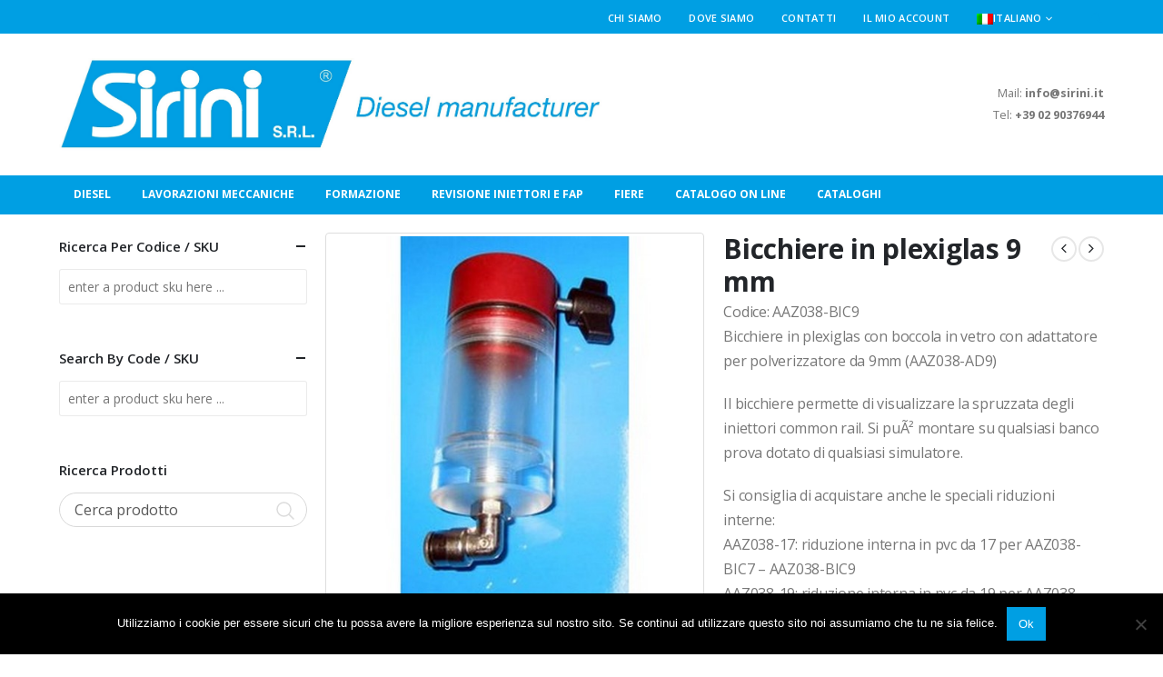

--- FILE ---
content_type: text/html; charset=UTF-8
request_url: https://sirinisrl.it/prodotto/bicchiere-in-plexiglas-9-mm/
body_size: 32994
content:
	<!DOCTYPE html>
	<html class=""  dir="ltr" lang="it-IT" prefix="og: https://ogp.me/ns#">
	<head>
		<meta http-equiv="X-UA-Compatible" content="IE=edge" />
		<meta http-equiv="Content-Type" content="text/html; charset=UTF-8" />
		<meta name="viewport" content="width=device-width, initial-scale=1, minimum-scale=1" />

		<link rel="profile" href="https://gmpg.org/xfn/11" />
		<link rel="pingback" href="https://sirinisrl.it/xmlrpc.php" />
						<script>document.documentElement.className = document.documentElement.className + ' yes-js js_active js'</script>
			<title>Bicchiere in plexiglas 9 mm - Sirini</title>
	<style>img:is([sizes="auto" i], [sizes^="auto," i]) { contain-intrinsic-size: 3000px 1500px }</style>
	<link rel="alternate" hreflang="it" href="https://sirinisrl.it/prodotto/bicchiere-in-plexiglas-9-mm/" />
<link rel="alternate" hreflang="en" href="https://sirinisrl.it/en/product/plexiglass-glass-9-mm/" />
<link rel="alternate" hreflang="x-default" href="https://sirinisrl.it/prodotto/bicchiere-in-plexiglas-9-mm/" />

		<!-- All in One SEO 4.9.1 - aioseo.com -->
	<meta name="description" content="Codice: AAZ038-BIC9 Bicchiere in plexiglas con boccola in vetro con adattatore per polverizzatore da 9mm (AAZ038-AD9) Il bicchiere permette di visualizzare la spruzzata degli iniettori common rail. Si puÃ² montare su qualsiasi banco prova dotato di qualsiasi simulatore. Si consiglia di acquistare anche le speciali riduzioni interne: AAZ038-17: riduzione interna in pvc da 17 per AAZ038-BIC7 - AAZ038-BIC9 AAZ038-19: riduzione interna in pvc da 19 per AAZ038-BIC7 - AAZ038-BIC9 AAZ038-21: riduzione interna in pvc da 21 per AAZ038-BIC7 - AAZ038-BIC9" />
	<meta name="robots" content="max-image-preview:large" />
	<link rel="canonical" href="https://sirinisrl.it/prodotto/bicchiere-in-plexiglas-9-mm/" />
	<meta name="generator" content="All in One SEO (AIOSEO) 4.9.1" />
		<meta property="og:locale" content="it_IT" />
		<meta property="og:site_name" content="Sirini - Diesel Manufacturer" />
		<meta property="og:type" content="article" />
		<meta property="og:title" content="Bicchiere in plexiglas 9 mm - Sirini" />
		<meta property="og:description" content="Codice: AAZ038-BIC9 Bicchiere in plexiglas con boccola in vetro con adattatore per polverizzatore da 9mm (AAZ038-AD9) Il bicchiere permette di visualizzare la spruzzata degli iniettori common rail. Si puÃ² montare su qualsiasi banco prova dotato di qualsiasi simulatore. Si consiglia di acquistare anche le speciali riduzioni interne: AAZ038-17: riduzione interna in pvc da 17 per AAZ038-BIC7 - AAZ038-BIC9 AAZ038-19: riduzione interna in pvc da 19 per AAZ038-BIC7 - AAZ038-BIC9 AAZ038-21: riduzione interna in pvc da 21 per AAZ038-BIC7 - AAZ038-BIC9" />
		<meta property="og:url" content="https://sirinisrl.it/prodotto/bicchiere-in-plexiglas-9-mm/" />
		<meta property="og:image" content="https://sirinisrl.it/wp-content/uploads/2019/09/SIRINI-R-DIESEL.jpg" />
		<meta property="og:image:secure_url" content="https://sirinisrl.it/wp-content/uploads/2019/09/SIRINI-R-DIESEL.jpg" />
		<meta property="og:image:width" content="1583" />
		<meta property="og:image:height" content="639" />
		<meta property="article:published_time" content="2020-06-01T13:34:24+00:00" />
		<meta property="article:modified_time" content="2020-06-01T13:34:33+00:00" />
		<meta name="twitter:card" content="summary_large_image" />
		<meta name="twitter:title" content="Bicchiere in plexiglas 9 mm - Sirini" />
		<meta name="twitter:description" content="Codice: AAZ038-BIC9 Bicchiere in plexiglas con boccola in vetro con adattatore per polverizzatore da 9mm (AAZ038-AD9) Il bicchiere permette di visualizzare la spruzzata degli iniettori common rail. Si puÃ² montare su qualsiasi banco prova dotato di qualsiasi simulatore. Si consiglia di acquistare anche le speciali riduzioni interne: AAZ038-17: riduzione interna in pvc da 17 per AAZ038-BIC7 - AAZ038-BIC9 AAZ038-19: riduzione interna in pvc da 19 per AAZ038-BIC7 - AAZ038-BIC9 AAZ038-21: riduzione interna in pvc da 21 per AAZ038-BIC7 - AAZ038-BIC9" />
		<meta name="twitter:image" content="https://sirinisrl.it/wp-content/uploads/2019/09/SIRINI-R-DIESEL.jpg" />
		<script type="application/ld+json" class="aioseo-schema">
			{"@context":"https:\/\/schema.org","@graph":[{"@type":"BreadcrumbList","@id":"https:\/\/sirinisrl.it\/prodotto\/bicchiere-in-plexiglas-9-mm\/#breadcrumblist","itemListElement":[{"@type":"ListItem","@id":"https:\/\/sirinisrl.it#listItem","position":1,"name":"Home","item":"https:\/\/sirinisrl.it","nextItem":{"@type":"ListItem","@id":"https:\/\/sirinisrl.it\/catalogo\/#listItem","name":"Catalogo"}},{"@type":"ListItem","@id":"https:\/\/sirinisrl.it\/catalogo\/#listItem","position":2,"name":"Catalogo","item":"https:\/\/sirinisrl.it\/catalogo\/","nextItem":{"@type":"ListItem","@id":"https:\/\/sirinisrl.it\/product-category\/attrezzatura-common-rail\/#listItem","name":"Attrezzatura Common-Rail"},"previousItem":{"@type":"ListItem","@id":"https:\/\/sirinisrl.it#listItem","name":"Home"}},{"@type":"ListItem","@id":"https:\/\/sirinisrl.it\/product-category\/attrezzatura-common-rail\/#listItem","position":3,"name":"Attrezzatura Common-Rail","item":"https:\/\/sirinisrl.it\/product-category\/attrezzatura-common-rail\/","nextItem":{"@type":"ListItem","@id":"https:\/\/sirinisrl.it\/prodotto\/bicchiere-in-plexiglas-9-mm\/#listItem","name":"Bicchiere in plexiglas 9 mm"},"previousItem":{"@type":"ListItem","@id":"https:\/\/sirinisrl.it\/catalogo\/#listItem","name":"Catalogo"}},{"@type":"ListItem","@id":"https:\/\/sirinisrl.it\/prodotto\/bicchiere-in-plexiglas-9-mm\/#listItem","position":4,"name":"Bicchiere in plexiglas 9 mm","previousItem":{"@type":"ListItem","@id":"https:\/\/sirinisrl.it\/product-category\/attrezzatura-common-rail\/#listItem","name":"Attrezzatura Common-Rail"}}]},{"@type":"ItemPage","@id":"https:\/\/sirinisrl.it\/prodotto\/bicchiere-in-plexiglas-9-mm\/#itempage","url":"https:\/\/sirinisrl.it\/prodotto\/bicchiere-in-plexiglas-9-mm\/","name":"Bicchiere in plexiglas 9 mm - Sirini","description":"Codice: AAZ038-BIC9 Bicchiere in plexiglas con boccola in vetro con adattatore per polverizzatore da 9mm (AAZ038-AD9) Il bicchiere permette di visualizzare la spruzzata degli iniettori common rail. Si pu\u00c3\u00b2 montare su qualsiasi banco prova dotato di qualsiasi simulatore. Si consiglia di acquistare anche le speciali riduzioni interne: AAZ038-17: riduzione interna in pvc da 17 per AAZ038-BIC7 - AAZ038-BIC9 AAZ038-19: riduzione interna in pvc da 19 per AAZ038-BIC7 - AAZ038-BIC9 AAZ038-21: riduzione interna in pvc da 21 per AAZ038-BIC7 - AAZ038-BIC9","inLanguage":"it-IT","isPartOf":{"@id":"https:\/\/sirinisrl.it\/#website"},"breadcrumb":{"@id":"https:\/\/sirinisrl.it\/prodotto\/bicchiere-in-plexiglas-9-mm\/#breadcrumblist"},"image":{"@type":"ImageObject","url":"https:\/\/sirinisrl.it\/wp-content\/uploads\/2020\/05\/sirini-aaz038-bic9.jpg","@id":"https:\/\/sirinisrl.it\/prodotto\/bicchiere-in-plexiglas-9-mm\/#mainImage","width":500,"height":500},"primaryImageOfPage":{"@id":"https:\/\/sirinisrl.it\/prodotto\/bicchiere-in-plexiglas-9-mm\/#mainImage"},"datePublished":"2020-06-01T13:34:24+01:00","dateModified":"2020-06-01T13:34:33+01:00"},{"@type":"Organization","@id":"https:\/\/sirinisrl.it\/#organization","name":"Sirini srl","description":"Diesel Manufacturer","url":"https:\/\/sirinisrl.it\/","telephone":"+393357743779","logo":{"@type":"ImageObject","url":"https:\/\/sirinisrl.it\/wp-content\/uploads\/2019\/09\/SIRINI-R-DIESEL.jpg","@id":"https:\/\/sirinisrl.it\/prodotto\/bicchiere-in-plexiglas-9-mm\/#organizationLogo","width":1583,"height":639},"image":{"@id":"https:\/\/sirinisrl.it\/prodotto\/bicchiere-in-plexiglas-9-mm\/#organizationLogo"}},{"@type":"WebSite","@id":"https:\/\/sirinisrl.it\/#website","url":"https:\/\/sirinisrl.it\/","name":"Sirini","description":"Diesel Manufacturer","inLanguage":"it-IT","publisher":{"@id":"https:\/\/sirinisrl.it\/#organization"}}]}
		</script>
		<!-- All in One SEO -->

		<link rel="shortcut icon" href="//sirinisrl.it/wp-content/uploads/2019/09/Loghetto-S_1.jpg" type="image/x-icon" />
				<link rel="apple-touch-icon" href="//sirinisrl.it/wp-content/uploads/2019/09/Loghetto-S_1.jpg" />
				<link rel="apple-touch-icon" sizes="120x120" href="//sirinisrl.it/wp-content/uploads/2019/09/Loghetto-S_1.jpg" />
				<link rel="apple-touch-icon" sizes="76x76" href="//sirinisrl.it/wp-content/uploads/2019/09/Loghetto-S_1.jpg" />
				<link rel="apple-touch-icon" sizes="152x152" href="//sirinisrl.it/wp-content/uploads/2019/09/Loghetto-S_1.jpg" />
		<script>
window._wpemojiSettings = {"baseUrl":"https:\/\/s.w.org\/images\/core\/emoji\/16.0.1\/72x72\/","ext":".png","svgUrl":"https:\/\/s.w.org\/images\/core\/emoji\/16.0.1\/svg\/","svgExt":".svg","source":{"concatemoji":"https:\/\/sirinisrl.it\/wp-includes\/js\/wp-emoji-release.min.js?ver=6.8.3"}};
/*! This file is auto-generated */
!function(s,n){var o,i,e;function c(e){try{var t={supportTests:e,timestamp:(new Date).valueOf()};sessionStorage.setItem(o,JSON.stringify(t))}catch(e){}}function p(e,t,n){e.clearRect(0,0,e.canvas.width,e.canvas.height),e.fillText(t,0,0);var t=new Uint32Array(e.getImageData(0,0,e.canvas.width,e.canvas.height).data),a=(e.clearRect(0,0,e.canvas.width,e.canvas.height),e.fillText(n,0,0),new Uint32Array(e.getImageData(0,0,e.canvas.width,e.canvas.height).data));return t.every(function(e,t){return e===a[t]})}function u(e,t){e.clearRect(0,0,e.canvas.width,e.canvas.height),e.fillText(t,0,0);for(var n=e.getImageData(16,16,1,1),a=0;a<n.data.length;a++)if(0!==n.data[a])return!1;return!0}function f(e,t,n,a){switch(t){case"flag":return n(e,"\ud83c\udff3\ufe0f\u200d\u26a7\ufe0f","\ud83c\udff3\ufe0f\u200b\u26a7\ufe0f")?!1:!n(e,"\ud83c\udde8\ud83c\uddf6","\ud83c\udde8\u200b\ud83c\uddf6")&&!n(e,"\ud83c\udff4\udb40\udc67\udb40\udc62\udb40\udc65\udb40\udc6e\udb40\udc67\udb40\udc7f","\ud83c\udff4\u200b\udb40\udc67\u200b\udb40\udc62\u200b\udb40\udc65\u200b\udb40\udc6e\u200b\udb40\udc67\u200b\udb40\udc7f");case"emoji":return!a(e,"\ud83e\udedf")}return!1}function g(e,t,n,a){var r="undefined"!=typeof WorkerGlobalScope&&self instanceof WorkerGlobalScope?new OffscreenCanvas(300,150):s.createElement("canvas"),o=r.getContext("2d",{willReadFrequently:!0}),i=(o.textBaseline="top",o.font="600 32px Arial",{});return e.forEach(function(e){i[e]=t(o,e,n,a)}),i}function t(e){var t=s.createElement("script");t.src=e,t.defer=!0,s.head.appendChild(t)}"undefined"!=typeof Promise&&(o="wpEmojiSettingsSupports",i=["flag","emoji"],n.supports={everything:!0,everythingExceptFlag:!0},e=new Promise(function(e){s.addEventListener("DOMContentLoaded",e,{once:!0})}),new Promise(function(t){var n=function(){try{var e=JSON.parse(sessionStorage.getItem(o));if("object"==typeof e&&"number"==typeof e.timestamp&&(new Date).valueOf()<e.timestamp+604800&&"object"==typeof e.supportTests)return e.supportTests}catch(e){}return null}();if(!n){if("undefined"!=typeof Worker&&"undefined"!=typeof OffscreenCanvas&&"undefined"!=typeof URL&&URL.createObjectURL&&"undefined"!=typeof Blob)try{var e="postMessage("+g.toString()+"("+[JSON.stringify(i),f.toString(),p.toString(),u.toString()].join(",")+"));",a=new Blob([e],{type:"text/javascript"}),r=new Worker(URL.createObjectURL(a),{name:"wpTestEmojiSupports"});return void(r.onmessage=function(e){c(n=e.data),r.terminate(),t(n)})}catch(e){}c(n=g(i,f,p,u))}t(n)}).then(function(e){for(var t in e)n.supports[t]=e[t],n.supports.everything=n.supports.everything&&n.supports[t],"flag"!==t&&(n.supports.everythingExceptFlag=n.supports.everythingExceptFlag&&n.supports[t]);n.supports.everythingExceptFlag=n.supports.everythingExceptFlag&&!n.supports.flag,n.DOMReady=!1,n.readyCallback=function(){n.DOMReady=!0}}).then(function(){return e}).then(function(){var e;n.supports.everything||(n.readyCallback(),(e=n.source||{}).concatemoji?t(e.concatemoji):e.wpemoji&&e.twemoji&&(t(e.twemoji),t(e.wpemoji)))}))}((window,document),window._wpemojiSettings);
</script>
<style id='wp-emoji-styles-inline-css'>

	img.wp-smiley, img.emoji {
		display: inline !important;
		border: none !important;
		box-shadow: none !important;
		height: 1em !important;
		width: 1em !important;
		margin: 0 0.07em !important;
		vertical-align: -0.1em !important;
		background: none !important;
		padding: 0 !important;
	}
</style>
<link rel='stylesheet' id='wp-block-library-css' href='https://sirinisrl.it/wp-includes/css/dist/block-library/style.min.css?ver=6.8.3' media='all' />
<style id='wp-block-library-theme-inline-css'>
.wp-block-audio :where(figcaption){color:#555;font-size:13px;text-align:center}.is-dark-theme .wp-block-audio :where(figcaption){color:#ffffffa6}.wp-block-audio{margin:0 0 1em}.wp-block-code{border:1px solid #ccc;border-radius:4px;font-family:Menlo,Consolas,monaco,monospace;padding:.8em 1em}.wp-block-embed :where(figcaption){color:#555;font-size:13px;text-align:center}.is-dark-theme .wp-block-embed :where(figcaption){color:#ffffffa6}.wp-block-embed{margin:0 0 1em}.blocks-gallery-caption{color:#555;font-size:13px;text-align:center}.is-dark-theme .blocks-gallery-caption{color:#ffffffa6}:root :where(.wp-block-image figcaption){color:#555;font-size:13px;text-align:center}.is-dark-theme :root :where(.wp-block-image figcaption){color:#ffffffa6}.wp-block-image{margin:0 0 1em}.wp-block-pullquote{border-bottom:4px solid;border-top:4px solid;color:currentColor;margin-bottom:1.75em}.wp-block-pullquote cite,.wp-block-pullquote footer,.wp-block-pullquote__citation{color:currentColor;font-size:.8125em;font-style:normal;text-transform:uppercase}.wp-block-quote{border-left:.25em solid;margin:0 0 1.75em;padding-left:1em}.wp-block-quote cite,.wp-block-quote footer{color:currentColor;font-size:.8125em;font-style:normal;position:relative}.wp-block-quote:where(.has-text-align-right){border-left:none;border-right:.25em solid;padding-left:0;padding-right:1em}.wp-block-quote:where(.has-text-align-center){border:none;padding-left:0}.wp-block-quote.is-large,.wp-block-quote.is-style-large,.wp-block-quote:where(.is-style-plain){border:none}.wp-block-search .wp-block-search__label{font-weight:700}.wp-block-search__button{border:1px solid #ccc;padding:.375em .625em}:where(.wp-block-group.has-background){padding:1.25em 2.375em}.wp-block-separator.has-css-opacity{opacity:.4}.wp-block-separator{border:none;border-bottom:2px solid;margin-left:auto;margin-right:auto}.wp-block-separator.has-alpha-channel-opacity{opacity:1}.wp-block-separator:not(.is-style-wide):not(.is-style-dots){width:100px}.wp-block-separator.has-background:not(.is-style-dots){border-bottom:none;height:1px}.wp-block-separator.has-background:not(.is-style-wide):not(.is-style-dots){height:2px}.wp-block-table{margin:0 0 1em}.wp-block-table td,.wp-block-table th{word-break:normal}.wp-block-table :where(figcaption){color:#555;font-size:13px;text-align:center}.is-dark-theme .wp-block-table :where(figcaption){color:#ffffffa6}.wp-block-video :where(figcaption){color:#555;font-size:13px;text-align:center}.is-dark-theme .wp-block-video :where(figcaption){color:#ffffffa6}.wp-block-video{margin:0 0 1em}:root :where(.wp-block-template-part.has-background){margin-bottom:0;margin-top:0;padding:1.25em 2.375em}
</style>
<style id='classic-theme-styles-inline-css'>
/*! This file is auto-generated */
.wp-block-button__link{color:#fff;background-color:#32373c;border-radius:9999px;box-shadow:none;text-decoration:none;padding:calc(.667em + 2px) calc(1.333em + 2px);font-size:1.125em}.wp-block-file__button{background:#32373c;color:#fff;text-decoration:none}
</style>
<link rel='stylesheet' id='aioseo/css/src/vue/standalone/blocks/table-of-contents/global.scss-css' href='https://sirinisrl.it/wp-content/plugins/all-in-one-seo-pack/dist/Lite/assets/css/table-of-contents/global.e90f6d47.css?ver=4.9.1' media='all' />
<link rel='stylesheet' id='yith-wcan-shortcodes-css' href='https://sirinisrl.it/wp-content/plugins/yith-woocommerce-ajax-navigation/assets/css/shortcodes.css?ver=5.16.0' media='all' />
<style id='yith-wcan-shortcodes-inline-css'>
:root{
	--yith-wcan-filters_colors_titles: #434343;
	--yith-wcan-filters_colors_background: #FFFFFF;
	--yith-wcan-filters_colors_accent: #A7144C;
	--yith-wcan-filters_colors_accent_r: 167;
	--yith-wcan-filters_colors_accent_g: 20;
	--yith-wcan-filters_colors_accent_b: 76;
	--yith-wcan-color_swatches_border_radius: 100%;
	--yith-wcan-color_swatches_size: 30px;
	--yith-wcan-labels_style_background: #FFFFFF;
	--yith-wcan-labels_style_background_hover: #A7144C;
	--yith-wcan-labels_style_background_active: #A7144C;
	--yith-wcan-labels_style_text: #434343;
	--yith-wcan-labels_style_text_hover: #FFFFFF;
	--yith-wcan-labels_style_text_active: #FFFFFF;
	--yith-wcan-anchors_style_text: #434343;
	--yith-wcan-anchors_style_text_hover: #A7144C;
	--yith-wcan-anchors_style_text_active: #A7144C;
}
</style>
<link rel='stylesheet' id='jquery-selectBox-css' href='https://sirinisrl.it/wp-content/plugins/yith-woocommerce-wishlist/assets/css/jquery.selectBox.css?ver=1.2.0' media='all' />
<link rel='stylesheet' id='woocommerce_prettyPhoto_css-css' href='//sirinisrl.it/wp-content/plugins/woocommerce/assets/css/prettyPhoto.css?ver=3.1.6' media='all' />
<link rel='stylesheet' id='yith-wcwl-main-css' href='https://sirinisrl.it/wp-content/plugins/yith-woocommerce-wishlist/assets/css/style.css?ver=4.11.0' media='all' />
<style id='yith-wcwl-main-inline-css'>
 :root { --add-to-wishlist-icon-color: #222529; --added-to-wishlist-icon-color: #e27c7c; --rounded-corners-radius: 16px; --add-to-cart-rounded-corners-radius: 16px; --feedback-duration: 3s } 
 :root { --add-to-wishlist-icon-color: #222529; --added-to-wishlist-icon-color: #e27c7c; --rounded-corners-radius: 16px; --add-to-cart-rounded-corners-radius: 16px; --feedback-duration: 3s } 
</style>
<style id='global-styles-inline-css'>
:root{--wp--preset--aspect-ratio--square: 1;--wp--preset--aspect-ratio--4-3: 4/3;--wp--preset--aspect-ratio--3-4: 3/4;--wp--preset--aspect-ratio--3-2: 3/2;--wp--preset--aspect-ratio--2-3: 2/3;--wp--preset--aspect-ratio--16-9: 16/9;--wp--preset--aspect-ratio--9-16: 9/16;--wp--preset--color--black: #000000;--wp--preset--color--cyan-bluish-gray: #abb8c3;--wp--preset--color--white: #ffffff;--wp--preset--color--pale-pink: #f78da7;--wp--preset--color--vivid-red: #cf2e2e;--wp--preset--color--luminous-vivid-orange: #ff6900;--wp--preset--color--luminous-vivid-amber: #fcb900;--wp--preset--color--light-green-cyan: #7bdcb5;--wp--preset--color--vivid-green-cyan: #00d084;--wp--preset--color--pale-cyan-blue: #8ed1fc;--wp--preset--color--vivid-cyan-blue: #0693e3;--wp--preset--color--vivid-purple: #9b51e0;--wp--preset--color--primary: var(--porto-primary-color);--wp--preset--color--secondary: var(--porto-secondary-color);--wp--preset--color--tertiary: var(--porto-tertiary-color);--wp--preset--color--quaternary: var(--porto-quaternary-color);--wp--preset--color--dark: var(--porto-dark-color);--wp--preset--color--light: var(--porto-light-color);--wp--preset--color--primary-hover: var(--porto-primary-light-5);--wp--preset--gradient--vivid-cyan-blue-to-vivid-purple: linear-gradient(135deg,rgba(6,147,227,1) 0%,rgb(155,81,224) 100%);--wp--preset--gradient--light-green-cyan-to-vivid-green-cyan: linear-gradient(135deg,rgb(122,220,180) 0%,rgb(0,208,130) 100%);--wp--preset--gradient--luminous-vivid-amber-to-luminous-vivid-orange: linear-gradient(135deg,rgba(252,185,0,1) 0%,rgba(255,105,0,1) 100%);--wp--preset--gradient--luminous-vivid-orange-to-vivid-red: linear-gradient(135deg,rgba(255,105,0,1) 0%,rgb(207,46,46) 100%);--wp--preset--gradient--very-light-gray-to-cyan-bluish-gray: linear-gradient(135deg,rgb(238,238,238) 0%,rgb(169,184,195) 100%);--wp--preset--gradient--cool-to-warm-spectrum: linear-gradient(135deg,rgb(74,234,220) 0%,rgb(151,120,209) 20%,rgb(207,42,186) 40%,rgb(238,44,130) 60%,rgb(251,105,98) 80%,rgb(254,248,76) 100%);--wp--preset--gradient--blush-light-purple: linear-gradient(135deg,rgb(255,206,236) 0%,rgb(152,150,240) 100%);--wp--preset--gradient--blush-bordeaux: linear-gradient(135deg,rgb(254,205,165) 0%,rgb(254,45,45) 50%,rgb(107,0,62) 100%);--wp--preset--gradient--luminous-dusk: linear-gradient(135deg,rgb(255,203,112) 0%,rgb(199,81,192) 50%,rgb(65,88,208) 100%);--wp--preset--gradient--pale-ocean: linear-gradient(135deg,rgb(255,245,203) 0%,rgb(182,227,212) 50%,rgb(51,167,181) 100%);--wp--preset--gradient--electric-grass: linear-gradient(135deg,rgb(202,248,128) 0%,rgb(113,206,126) 100%);--wp--preset--gradient--midnight: linear-gradient(135deg,rgb(2,3,129) 0%,rgb(40,116,252) 100%);--wp--preset--font-size--small: 13px;--wp--preset--font-size--medium: 20px;--wp--preset--font-size--large: 36px;--wp--preset--font-size--x-large: 42px;--wp--preset--spacing--20: 0.44rem;--wp--preset--spacing--30: 0.67rem;--wp--preset--spacing--40: 1rem;--wp--preset--spacing--50: 1.5rem;--wp--preset--spacing--60: 2.25rem;--wp--preset--spacing--70: 3.38rem;--wp--preset--spacing--80: 5.06rem;--wp--preset--shadow--natural: 6px 6px 9px rgba(0, 0, 0, 0.2);--wp--preset--shadow--deep: 12px 12px 50px rgba(0, 0, 0, 0.4);--wp--preset--shadow--sharp: 6px 6px 0px rgba(0, 0, 0, 0.2);--wp--preset--shadow--outlined: 6px 6px 0px -3px rgba(255, 255, 255, 1), 6px 6px rgba(0, 0, 0, 1);--wp--preset--shadow--crisp: 6px 6px 0px rgba(0, 0, 0, 1);}:where(.is-layout-flex){gap: 0.5em;}:where(.is-layout-grid){gap: 0.5em;}body .is-layout-flex{display: flex;}.is-layout-flex{flex-wrap: wrap;align-items: center;}.is-layout-flex > :is(*, div){margin: 0;}body .is-layout-grid{display: grid;}.is-layout-grid > :is(*, div){margin: 0;}:where(.wp-block-columns.is-layout-flex){gap: 2em;}:where(.wp-block-columns.is-layout-grid){gap: 2em;}:where(.wp-block-post-template.is-layout-flex){gap: 1.25em;}:where(.wp-block-post-template.is-layout-grid){gap: 1.25em;}.has-black-color{color: var(--wp--preset--color--black) !important;}.has-cyan-bluish-gray-color{color: var(--wp--preset--color--cyan-bluish-gray) !important;}.has-white-color{color: var(--wp--preset--color--white) !important;}.has-pale-pink-color{color: var(--wp--preset--color--pale-pink) !important;}.has-vivid-red-color{color: var(--wp--preset--color--vivid-red) !important;}.has-luminous-vivid-orange-color{color: var(--wp--preset--color--luminous-vivid-orange) !important;}.has-luminous-vivid-amber-color{color: var(--wp--preset--color--luminous-vivid-amber) !important;}.has-light-green-cyan-color{color: var(--wp--preset--color--light-green-cyan) !important;}.has-vivid-green-cyan-color{color: var(--wp--preset--color--vivid-green-cyan) !important;}.has-pale-cyan-blue-color{color: var(--wp--preset--color--pale-cyan-blue) !important;}.has-vivid-cyan-blue-color{color: var(--wp--preset--color--vivid-cyan-blue) !important;}.has-vivid-purple-color{color: var(--wp--preset--color--vivid-purple) !important;}.has-black-background-color{background-color: var(--wp--preset--color--black) !important;}.has-cyan-bluish-gray-background-color{background-color: var(--wp--preset--color--cyan-bluish-gray) !important;}.has-white-background-color{background-color: var(--wp--preset--color--white) !important;}.has-pale-pink-background-color{background-color: var(--wp--preset--color--pale-pink) !important;}.has-vivid-red-background-color{background-color: var(--wp--preset--color--vivid-red) !important;}.has-luminous-vivid-orange-background-color{background-color: var(--wp--preset--color--luminous-vivid-orange) !important;}.has-luminous-vivid-amber-background-color{background-color: var(--wp--preset--color--luminous-vivid-amber) !important;}.has-light-green-cyan-background-color{background-color: var(--wp--preset--color--light-green-cyan) !important;}.has-vivid-green-cyan-background-color{background-color: var(--wp--preset--color--vivid-green-cyan) !important;}.has-pale-cyan-blue-background-color{background-color: var(--wp--preset--color--pale-cyan-blue) !important;}.has-vivid-cyan-blue-background-color{background-color: var(--wp--preset--color--vivid-cyan-blue) !important;}.has-vivid-purple-background-color{background-color: var(--wp--preset--color--vivid-purple) !important;}.has-black-border-color{border-color: var(--wp--preset--color--black) !important;}.has-cyan-bluish-gray-border-color{border-color: var(--wp--preset--color--cyan-bluish-gray) !important;}.has-white-border-color{border-color: var(--wp--preset--color--white) !important;}.has-pale-pink-border-color{border-color: var(--wp--preset--color--pale-pink) !important;}.has-vivid-red-border-color{border-color: var(--wp--preset--color--vivid-red) !important;}.has-luminous-vivid-orange-border-color{border-color: var(--wp--preset--color--luminous-vivid-orange) !important;}.has-luminous-vivid-amber-border-color{border-color: var(--wp--preset--color--luminous-vivid-amber) !important;}.has-light-green-cyan-border-color{border-color: var(--wp--preset--color--light-green-cyan) !important;}.has-vivid-green-cyan-border-color{border-color: var(--wp--preset--color--vivid-green-cyan) !important;}.has-pale-cyan-blue-border-color{border-color: var(--wp--preset--color--pale-cyan-blue) !important;}.has-vivid-cyan-blue-border-color{border-color: var(--wp--preset--color--vivid-cyan-blue) !important;}.has-vivid-purple-border-color{border-color: var(--wp--preset--color--vivid-purple) !important;}.has-vivid-cyan-blue-to-vivid-purple-gradient-background{background: var(--wp--preset--gradient--vivid-cyan-blue-to-vivid-purple) !important;}.has-light-green-cyan-to-vivid-green-cyan-gradient-background{background: var(--wp--preset--gradient--light-green-cyan-to-vivid-green-cyan) !important;}.has-luminous-vivid-amber-to-luminous-vivid-orange-gradient-background{background: var(--wp--preset--gradient--luminous-vivid-amber-to-luminous-vivid-orange) !important;}.has-luminous-vivid-orange-to-vivid-red-gradient-background{background: var(--wp--preset--gradient--luminous-vivid-orange-to-vivid-red) !important;}.has-very-light-gray-to-cyan-bluish-gray-gradient-background{background: var(--wp--preset--gradient--very-light-gray-to-cyan-bluish-gray) !important;}.has-cool-to-warm-spectrum-gradient-background{background: var(--wp--preset--gradient--cool-to-warm-spectrum) !important;}.has-blush-light-purple-gradient-background{background: var(--wp--preset--gradient--blush-light-purple) !important;}.has-blush-bordeaux-gradient-background{background: var(--wp--preset--gradient--blush-bordeaux) !important;}.has-luminous-dusk-gradient-background{background: var(--wp--preset--gradient--luminous-dusk) !important;}.has-pale-ocean-gradient-background{background: var(--wp--preset--gradient--pale-ocean) !important;}.has-electric-grass-gradient-background{background: var(--wp--preset--gradient--electric-grass) !important;}.has-midnight-gradient-background{background: var(--wp--preset--gradient--midnight) !important;}.has-small-font-size{font-size: var(--wp--preset--font-size--small) !important;}.has-medium-font-size{font-size: var(--wp--preset--font-size--medium) !important;}.has-large-font-size{font-size: var(--wp--preset--font-size--large) !important;}.has-x-large-font-size{font-size: var(--wp--preset--font-size--x-large) !important;}
:where(.wp-block-post-template.is-layout-flex){gap: 1.25em;}:where(.wp-block-post-template.is-layout-grid){gap: 1.25em;}
:where(.wp-block-columns.is-layout-flex){gap: 2em;}:where(.wp-block-columns.is-layout-grid){gap: 2em;}
:root :where(.wp-block-pullquote){font-size: 1.5em;line-height: 1.6;}
</style>
<link rel='stylesheet' id='contact-form-7-css' href='https://sirinisrl.it/wp-content/plugins/contact-form-7/includes/css/styles.css?ver=6.1.4' media='all' />
<link rel='stylesheet' id='cookie-notice-front-css' href='https://sirinisrl.it/wp-content/plugins/cookie-notice/css/front.min.css?ver=2.5.11' media='all' />
<link rel='stylesheet' id='wcml-dropdown-0-css' href='//sirinisrl.it/wp-content/plugins/woocommerce-multilingual/templates/currency-switchers/legacy-dropdown/style.css?ver=5.5.3' media='all' />
<link rel='stylesheet' id='woof-css' href='https://sirinisrl.it/wp-content/plugins/woocommerce-products-filter/css/front.css?ver=2.2.4' media='all' />
<link rel='stylesheet' id='chosen-drop-down-css' href='https://sirinisrl.it/wp-content/plugins/woocommerce-products-filter/js/chosen/chosen.min.css?ver=2.2.4' media='all' />
<link rel='stylesheet' id='woof_by_sku_html_items-css' href='https://sirinisrl.it/wp-content/plugins/woocommerce-products-filter/ext/by_sku/css/by_sku.css?ver=2.2.4' media='all' />
<link rel='stylesheet' id='photoswipe-css' href='https://sirinisrl.it/wp-content/plugins/woocommerce/assets/css/photoswipe/photoswipe.min.css?ver=10.3.5' media='all' />
<link rel='stylesheet' id='photoswipe-default-skin-css' href='https://sirinisrl.it/wp-content/plugins/woocommerce/assets/css/photoswipe/default-skin/default-skin.min.css?ver=10.3.5' media='all' />
<style id='woocommerce-inline-inline-css'>
.woocommerce form .form-row .required { visibility: visible; }
</style>
<link rel='stylesheet' id='mc4wp-form-basic-css' href='https://sirinisrl.it/wp-content/plugins/mailchimp-for-wp/assets/css/form-basic.css?ver=4.10.9' media='all' />
<link rel='stylesheet' id='brands-styles-css' href='https://sirinisrl.it/wp-content/plugins/woocommerce/assets/css/brands.css?ver=10.3.5' media='all' />
<link rel='stylesheet' id='porto-fs-progress-bar-css' href='https://sirinisrl.it/wp-content/themes/porto/inc/lib/woocommerce-shipping-progress-bar/shipping-progress-bar.css?ver=7.7.1' media='all' />
<link rel='stylesheet' id='porto-css-vars-css' href='https://sirinisrl.it/wp-content/uploads/porto_styles/theme_css_vars.css?ver=7.7.1' media='all' />
<link rel='stylesheet' id='js_composer_front-css' href='https://sirinisrl.it/wp-content/plugins/js_composer/assets/css/js_composer.min.css?ver=8.7.2' media='all' />
<link rel='stylesheet' id='bootstrap-css' href='https://sirinisrl.it/wp-content/uploads/porto_styles/bootstrap.css?ver=7.7.1' media='all' />
<link rel='stylesheet' id='porto-plugins-css' href='https://sirinisrl.it/wp-content/themes/porto/css/plugins.css?ver=7.7.1' media='all' />
<link rel='stylesheet' id='porto-theme-css' href='https://sirinisrl.it/wp-content/themes/porto/css/theme.css?ver=7.7.1' media='all' />
<link rel='stylesheet' id='porto-animate-css' href='https://sirinisrl.it/wp-content/themes/porto/css/part/animate.css?ver=7.7.1' media='all' />
<link rel='stylesheet' id='porto-blog-legacy-css' href='https://sirinisrl.it/wp-content/themes/porto/css/part/blog-legacy.css?ver=7.7.1' media='all' />
<link rel='stylesheet' id='porto-header-shop-css' href='https://sirinisrl.it/wp-content/themes/porto/css/part/header-shop.css?ver=7.7.1' media='all' />
<link rel='stylesheet' id='porto-header-legacy-css' href='https://sirinisrl.it/wp-content/themes/porto/css/part/header-legacy.css?ver=7.7.1' media='all' />
<link rel='stylesheet' id='porto-footer-legacy-css' href='https://sirinisrl.it/wp-content/themes/porto/css/part/footer-legacy.css?ver=7.7.1' media='all' />
<link rel='stylesheet' id='porto-side-nav-panel-css' href='https://sirinisrl.it/wp-content/themes/porto/css/part/side-nav-panel.css?ver=7.7.1' media='all' />
<link rel='stylesheet' id='porto-footer-ribbon-css' href='https://sirinisrl.it/wp-content/themes/porto/css/part/footer-ribbon.css?ver=7.7.1' media='all' />
<link rel='stylesheet' id='porto-revslider-css' href='https://sirinisrl.it/wp-content/themes/porto/css/part/revslider.css?ver=7.7.1' media='all' />
<link rel='stylesheet' id='porto-sitemap-css' href='https://sirinisrl.it/wp-content/themes/porto/css/part/sitemap.css?ver=7.7.1' media='all' />
<link rel='stylesheet' id='porto-media-mobile-sidebar-css' href='https://sirinisrl.it/wp-content/themes/porto/css/part/media-mobile-sidebar.css?ver=7.7.1' media='(max-width:991px)' />
<link rel='stylesheet' id='porto-theme-portfolio-css' href='https://sirinisrl.it/wp-content/themes/porto/css/theme_portfolio.css?ver=7.7.1' media='all' />
<link rel='stylesheet' id='porto-theme-member-css' href='https://sirinisrl.it/wp-content/themes/porto/css/theme_member.css?ver=7.7.1' media='all' />
<link rel='stylesheet' id='porto-theme-event-css' href='https://sirinisrl.it/wp-content/themes/porto/css/theme_event.css?ver=7.7.1' media='all' />
<link rel='stylesheet' id='porto-shortcodes-css' href='https://sirinisrl.it/wp-content/uploads/porto_styles/shortcodes.css?ver=7.7.1' media='all' />
<link rel='stylesheet' id='porto-theme-shop-css' href='https://sirinisrl.it/wp-content/themes/porto/css/theme_shop.css?ver=7.7.1' media='all' />
<link rel='stylesheet' id='porto-only-product-css' href='https://sirinisrl.it/wp-content/themes/porto/css/part/only-product.css?ver=7.7.1' media='all' />
<link rel='stylesheet' id='porto-shop-legacy-css' href='https://sirinisrl.it/wp-content/themes/porto/css/part/shop-legacy.css?ver=7.7.1' media='all' />
<link rel='stylesheet' id='porto-shop-sidebar-base-css' href='https://sirinisrl.it/wp-content/themes/porto/css/part/shop-sidebar-base.css?ver=7.7.1' media='all' />
<link rel='stylesheet' id='porto-woo-widget-product-search-css' href='https://sirinisrl.it/wp-content/themes/porto/css/part/woo-widget-product-search.css?ver=7.7.1' media='all' />
<link rel='stylesheet' id='porto-woof-css' href='https://sirinisrl.it/wp-content/themes/porto/css/theme_woof.css?ver=7.7.1' media='all' />
<link rel='stylesheet' id='porto-theme-wpb-css' href='https://sirinisrl.it/wp-content/themes/porto/css/theme_wpb.css?ver=7.7.1' media='all' />
<link rel='stylesheet' id='porto-theme-radius-css' href='https://sirinisrl.it/wp-content/themes/porto/css/theme_radius.css?ver=7.7.1' media='all' />
<link rel='stylesheet' id='porto-dynamic-style-css' href='https://sirinisrl.it/wp-content/uploads/porto_styles/dynamic_style.css?ver=7.7.1' media='all' />
<link rel='stylesheet' id='porto-type-builder-css' href='https://sirinisrl.it/wp-content/plugins/porto-functionality/builders/assets/type-builder.css?ver=3.7.1' media='all' />
<link rel='stylesheet' id='porto-account-login-style-css' href='https://sirinisrl.it/wp-content/themes/porto/css/theme/shop/login-style/account-login.css?ver=7.7.1' media='all' />
<link rel='stylesheet' id='porto-theme-woopage-css' href='https://sirinisrl.it/wp-content/themes/porto/css/theme/shop/other/woopage.css?ver=7.7.1' media='all' />
<link rel='stylesheet' id='porto-style-css' href='https://sirinisrl.it/wp-content/themes/porto/style.css?ver=7.7.1' media='all' />
<style id='porto-style-inline-css'>
.side-header-narrow-bar-logo{max-width:600px}#header,.sticky-header .header-main.sticky{border-top:3px solid #009fe3}@media (min-width:992px){}.page-top ul.breadcrumb > li.home{display:inline-block}.page-top ul.breadcrumb > li.home a{position:relative;width:1em;text-indent:-9999px}.page-top ul.breadcrumb > li.home a:after{content:"\e883";font-family:'porto';float:left;text-indent:0}.product-images .img-thumbnail .inner,.product-images .img-thumbnail .inner img{-webkit-transform:none;transform:none}.sticky-product{position:fixed;top:0;left:0;width:100%;z-index:1001;background-color:#fff;box-shadow:0 3px 5px rgba(0,0,0,0.08);padding:15px 0}.sticky-product.pos-bottom{top:auto;bottom:var(--porto-icon-menus-mobile,0);box-shadow:0 -3px 5px rgba(0,0,0,0.08)}.sticky-product .container{display:-ms-flexbox;display:flex;-ms-flex-align:center;align-items:center;-ms-flex-wrap:wrap;flex-wrap:wrap}.sticky-product .sticky-image{max-width:60px;margin-right:15px}.sticky-product .add-to-cart{-ms-flex:1;flex:1;text-align:right;margin-top:5px}.sticky-product .product-name{font-size:16px;font-weight:600;line-height:inherit;margin-bottom:0}.sticky-product .sticky-detail{line-height:1.5;display:-ms-flexbox;display:flex}.sticky-product .star-rating{margin:5px 15px;font-size:1em}.sticky-product .availability{padding-top:2px}.sticky-product .sticky-detail .price{font-family:Open Sans,Open Sans,sans-serif;font-weight:400;margin-bottom:0;font-size:1.3em;line-height:1.5}.sticky-product.pos-top:not(.hide){top:0;opacity:1;visibility:visible;transform:translate3d( 0,0,0 )}.sticky-product.pos-top.scroll-down{opacity:0 !important;visibility:hidden;transform:translate3d( 0,-100%,0 )}.sticky-product.sticky-ready{transition:left .3s,visibility 0.3s,opacity 0.3s,transform 0.3s,top 0.3s ease}.sticky-product .quantity.extra-type{display:none}@media (min-width:992px){body.single-product .sticky-product .container{padding-left:calc(var(--porto-grid-gutter-width) / 2);padding-right:calc(var(--porto-grid-gutter-width) / 2)}}.sticky-product .container{padding-left:var(--porto-fluid-spacing);padding-right:var(--porto-fluid-spacing)}@media (max-width:768px){.sticky-product .sticky-image,.sticky-product .sticky-detail,.sticky-product{display:none}.sticky-product.show-mobile{display:block;padding-top:10px;padding-bottom:10px}.sticky-product.show-mobile .add-to-cart{margin-top:0}.sticky-product.show-mobile .single_add_to_cart_button{margin:0;width:100%}}#header.sticky-header .main-menu > li.menu-item > a,#header.sticky-header .main-menu > li.menu-custom-content a{color:#ffffff}#header.sticky-header .main-menu > li.menu-item:hover > a,#header.sticky-header .main-menu > li.menu-item.active:hover > a,#header.sticky-header .main-menu > li.menu-custom-content:hover a{color:#0050c9}#login-form-popup{max-width:480px}
</style>
<link rel='stylesheet' id='porto-360-gallery-css' href='https://sirinisrl.it/wp-content/themes/porto/inc/lib/threesixty/threesixty.css?ver=7.7.1' media='all' />
<script id="wpml-cookie-js-extra">
var wpml_cookies = {"wp-wpml_current_language":{"value":"it","expires":1,"path":"\/"}};
var wpml_cookies = {"wp-wpml_current_language":{"value":"it","expires":1,"path":"\/"}};
</script>
<script src="https://sirinisrl.it/wp-content/plugins/sitepress-multilingual-cms/res/js/cookies/language-cookie.js?ver=486900" id="wpml-cookie-js" defer data-wp-strategy="defer"></script>
<script src="https://sirinisrl.it/wp-includes/js/jquery/jquery.min.js?ver=3.7.1" id="jquery-core-js"></script>
<script src="https://sirinisrl.it/wp-includes/js/jquery/jquery-migrate.min.js?ver=3.4.1" id="jquery-migrate-js"></script>
<script id="cookie-notice-front-js-before">
var cnArgs = {"ajaxUrl":"https:\/\/sirinisrl.it\/wp-admin\/admin-ajax.php","nonce":"5e9f78f764","hideEffect":"fade","position":"bottom","onScroll":false,"onScrollOffset":100,"onClick":false,"cookieName":"cookie_notice_accepted","cookieTime":2592000,"cookieTimeRejected":2592000,"globalCookie":false,"redirection":false,"cache":true,"revokeCookies":false,"revokeCookiesOpt":"automatic"};
</script>
<script src="https://sirinisrl.it/wp-content/plugins/cookie-notice/js/front.min.js?ver=2.5.11" id="cookie-notice-front-js"></script>
<script src="https://sirinisrl.it/wp-content/plugins/woocommerce/assets/js/photoswipe/photoswipe.min.js?ver=4.1.1-wc.10.3.5" id="wc-photoswipe-js" defer data-wp-strategy="defer"></script>
<script src="https://sirinisrl.it/wp-content/plugins/woocommerce/assets/js/photoswipe/photoswipe-ui-default.min.js?ver=4.1.1-wc.10.3.5" id="wc-photoswipe-ui-default-js" defer data-wp-strategy="defer"></script>
<script id="wc-single-product-js-extra">
var wc_single_product_params = {"i18n_required_rating_text":"Seleziona una valutazione","i18n_rating_options":["1 stella su 5","2 stelle su 5","3 stelle su 5","4 stelle su 5","5 stelle su 5"],"i18n_product_gallery_trigger_text":"Visualizza la galleria di immagini a schermo intero","review_rating_required":"yes","flexslider":{"rtl":false,"animation":"slide","smoothHeight":true,"directionNav":false,"controlNav":"thumbnails","slideshow":false,"animationSpeed":500,"animationLoop":false,"allowOneSlide":false},"zoom_enabled":"","zoom_options":[],"photoswipe_enabled":"1","photoswipe_options":{"shareEl":false,"closeOnScroll":false,"history":false,"hideAnimationDuration":0,"showAnimationDuration":0},"flexslider_enabled":""};
</script>
<script src="https://sirinisrl.it/wp-content/plugins/woocommerce/assets/js/frontend/single-product.min.js?ver=10.3.5" id="wc-single-product-js" defer data-wp-strategy="defer"></script>
<script src="https://sirinisrl.it/wp-content/plugins/woocommerce/assets/js/jquery-blockui/jquery.blockUI.min.js?ver=2.7.0-wc.10.3.5" id="wc-jquery-blockui-js" defer data-wp-strategy="defer"></script>
<script src="https://sirinisrl.it/wp-content/plugins/woocommerce/assets/js/js-cookie/js.cookie.min.js?ver=2.1.4-wc.10.3.5" id="wc-js-cookie-js" defer data-wp-strategy="defer"></script>
<script id="woocommerce-js-extra">
var woocommerce_params = {"ajax_url":"\/wp-admin\/admin-ajax.php","wc_ajax_url":"\/?wc-ajax=%%endpoint%%","i18n_password_show":"Mostra password","i18n_password_hide":"Nascondi password"};
</script>
<script src="https://sirinisrl.it/wp-content/plugins/woocommerce/assets/js/frontend/woocommerce.min.js?ver=10.3.5" id="woocommerce-js" defer data-wp-strategy="defer"></script>
<script id="wc-cart-fragments-js-extra">
var wc_cart_fragments_params = {"ajax_url":"\/wp-admin\/admin-ajax.php","wc_ajax_url":"\/?wc-ajax=%%endpoint%%","cart_hash_key":"wc_cart_hash_4e260d7ea961005c12ea950b0039a871-it","fragment_name":"wc_fragments_4e260d7ea961005c12ea950b0039a871","request_timeout":"15000"};
</script>
<script src="https://sirinisrl.it/wp-content/plugins/woocommerce/assets/js/frontend/cart-fragments.min.js?ver=10.3.5" id="wc-cart-fragments-js" defer data-wp-strategy="defer"></script>
<script></script><link rel="https://api.w.org/" href="https://sirinisrl.it/wp-json/" /><link rel="alternate" title="JSON" type="application/json" href="https://sirinisrl.it/wp-json/wp/v2/product/24877" /><link rel="EditURI" type="application/rsd+xml" title="RSD" href="https://sirinisrl.it/xmlrpc.php?rsd" />

<link rel='shortlink' href='https://sirinisrl.it/?p=24877' />
<link rel="alternate" title="oEmbed (JSON)" type="application/json+oembed" href="https://sirinisrl.it/wp-json/oembed/1.0/embed?url=https%3A%2F%2Fsirinisrl.it%2Fprodotto%2Fbicchiere-in-plexiglas-9-mm%2F" />
<link rel="alternate" title="oEmbed (XML)" type="text/xml+oembed" href="https://sirinisrl.it/wp-json/oembed/1.0/embed?url=https%3A%2F%2Fsirinisrl.it%2Fprodotto%2Fbicchiere-in-plexiglas-9-mm%2F&#038;format=xml" />
<meta name="generator" content="WPML ver:4.8.6 stt:1,27;" />
		<script type="text/javascript" id="webfont-queue">
		WebFontConfig = {
			google: { families: [ 'Open+Sans:400,500,600,700,800','Shadows+Into+Light:400,700','Playfair+Display:400,700','Oswald:400,600,700' ] }
		};
		(function(d) {
			var wf = d.createElement('script'), s = d.scripts[d.scripts.length - 1];
			wf.src = 'https://sirinisrl.it/wp-content/themes/porto/js/libs/webfont.js';
			wf.async = true;
			s.parentNode.insertBefore(wf, s);
		})(document);</script>
			<noscript><style>.woocommerce-product-gallery{ opacity: 1 !important; }</style></noscript>
	<meta name="generator" content="Powered by WPBakery Page Builder - drag and drop page builder for WordPress."/>
<meta name="generator" content="Powered by Slider Revolution 6.7.38 - responsive, Mobile-Friendly Slider Plugin for WordPress with comfortable drag and drop interface." />
<script>function setREVStartSize(e){
			//window.requestAnimationFrame(function() {
				window.RSIW = window.RSIW===undefined ? window.innerWidth : window.RSIW;
				window.RSIH = window.RSIH===undefined ? window.innerHeight : window.RSIH;
				try {
					var pw = document.getElementById(e.c).parentNode.offsetWidth,
						newh;
					pw = pw===0 || isNaN(pw) || (e.l=="fullwidth" || e.layout=="fullwidth") ? window.RSIW : pw;
					e.tabw = e.tabw===undefined ? 0 : parseInt(e.tabw);
					e.thumbw = e.thumbw===undefined ? 0 : parseInt(e.thumbw);
					e.tabh = e.tabh===undefined ? 0 : parseInt(e.tabh);
					e.thumbh = e.thumbh===undefined ? 0 : parseInt(e.thumbh);
					e.tabhide = e.tabhide===undefined ? 0 : parseInt(e.tabhide);
					e.thumbhide = e.thumbhide===undefined ? 0 : parseInt(e.thumbhide);
					e.mh = e.mh===undefined || e.mh=="" || e.mh==="auto" ? 0 : parseInt(e.mh,0);
					if(e.layout==="fullscreen" || e.l==="fullscreen")
						newh = Math.max(e.mh,window.RSIH);
					else{
						e.gw = Array.isArray(e.gw) ? e.gw : [e.gw];
						for (var i in e.rl) if (e.gw[i]===undefined || e.gw[i]===0) e.gw[i] = e.gw[i-1];
						e.gh = e.el===undefined || e.el==="" || (Array.isArray(e.el) && e.el.length==0)? e.gh : e.el;
						e.gh = Array.isArray(e.gh) ? e.gh : [e.gh];
						for (var i in e.rl) if (e.gh[i]===undefined || e.gh[i]===0) e.gh[i] = e.gh[i-1];
											
						var nl = new Array(e.rl.length),
							ix = 0,
							sl;
						e.tabw = e.tabhide>=pw ? 0 : e.tabw;
						e.thumbw = e.thumbhide>=pw ? 0 : e.thumbw;
						e.tabh = e.tabhide>=pw ? 0 : e.tabh;
						e.thumbh = e.thumbhide>=pw ? 0 : e.thumbh;
						for (var i in e.rl) nl[i] = e.rl[i]<window.RSIW ? 0 : e.rl[i];
						sl = nl[0];
						for (var i in nl) if (sl>nl[i] && nl[i]>0) { sl = nl[i]; ix=i;}
						var m = pw>(e.gw[ix]+e.tabw+e.thumbw) ? 1 : (pw-(e.tabw+e.thumbw)) / (e.gw[ix]);
						newh =  (e.gh[ix] * m) + (e.tabh + e.thumbh);
					}
					var el = document.getElementById(e.c);
					if (el!==null && el) el.style.height = newh+"px";
					el = document.getElementById(e.c+"_wrapper");
					if (el!==null && el) {
						el.style.height = newh+"px";
						el.style.display = "block";
					}
				} catch(e){
					console.log("Failure at Presize of Slider:" + e)
				}
			//});
		  };</script>
        <style type="text/css">
                </style>
        <script type="text/javascript">
            if (typeof woof_lang_custom == 'undefined') {
                var woof_lang_custom = {};/*!!important*/
            }
            woof_lang_custom.woof_sku = "by SKU";

            var woof_sku_autocomplete = 0;
            var woof_sku_autocomplete_items = 10;
                        woof_sku_autocomplete =1;
                //woof_sku_autocomplete_items =10;
                woof_sku_autocomplete_items =10;
                </script>
                <script type="text/javascript">
            var woof_is_permalink =1;

            var woof_shop_page = "";
        
            var woof_really_curr_tax = {};
            var woof_current_page_link = location.protocol + '//' + location.host + location.pathname;
            //***lets remove pagination from woof_current_page_link
            woof_current_page_link = woof_current_page_link.replace(/\page\/[0-9]+/, "");
                            woof_current_page_link = "https://sirinisrl.it/catalogo/";
                            var woof_link = 'https://sirinisrl.it/wp-content/plugins/woocommerce-products-filter/';

                </script>

                <script>

            var woof_ajaxurl = "https://sirinisrl.it/wp-admin/admin-ajax.php";

            var woof_lang = {
                'orderby': "ordina per",
                'date': "data",
                'perpage': "per pagina",
                'pricerange': "intervallo dei prezzi",
                'menu_order': "ordinamento menu",
                'popularity': "popolarità",
                'rating': "valutazione",
                'price': "prezzo dal basso ad alto",
                'price-desc': "prezzo da alto al basso"
            };

            if (typeof woof_lang_custom == 'undefined') {
                var woof_lang_custom = {};/*!!important*/
            }

            //***

            var woof_is_mobile = 0;
        


            var woof_show_price_search_button = 0;
            var woof_show_price_search_type = 0;
        
            var woof_show_price_search_type = 0;

            var swoof_search_slug = "swoof";

        
            var icheck_skin = {};
                        icheck_skin = 'none';
        
            var is_woof_use_chosen =1;

        

            var woof_current_values = '[]';
            //+++
            var woof_lang_loading = "Caricamento …";

        
            var woof_lang_show_products_filter = "mostra il filtro prodotti";
            var woof_lang_hide_products_filter = "nascondi il filtro prodotti";
            var woof_lang_pricerange = "intervallo dei prezzi";

            //+++

            var woof_use_beauty_scroll =0;
            //+++
            var woof_autosubmit =1;
            var woof_ajaxurl = "https://sirinisrl.it/wp-admin/admin-ajax.php";
            /*var woof_submit_link = "";*/
            var woof_is_ajax = 0;
            var woof_ajax_redraw = 0;
            var woof_ajax_page_num =1;
            var woof_ajax_first_done = false;
            var woof_checkboxes_slide_flag = true;


            //toggles
            var woof_toggle_type = "text";

            var woof_toggle_closed_text = "-";
            var woof_toggle_opened_text = "+";

            var woof_toggle_closed_image = "https://sirinisrl.it/wp-content/plugins/woocommerce-products-filter/img/plus3.png";
            var woof_toggle_opened_image = "https://sirinisrl.it/wp-content/plugins/woocommerce-products-filter/img/minus3.png";


            //indexes which can be displayed in red buttons panel
                    var woof_accept_array = ["min_price", "orderby", "perpage", "woof_sku","min_rating","product_brand","product_visibility","product_cat","product_tag","translation_priority"];

        


            //***
            //for extensions

            var woof_ext_init_functions = null;
                        woof_ext_init_functions = '{"by_sku":"woof_init_sku"}';

        

        
            var woof_overlay_skin = "default";

            jQuery(function () {
                try
                {
                    woof_current_values = jQuery.parseJSON(woof_current_values);
                } catch (e)
                {
                    woof_current_values = null;
                }
                if (woof_current_values == null || woof_current_values.length == 0) {
                    woof_current_values = {};
                }

            });

            function woof_js_after_ajax_done() {
                jQuery(document).trigger('woof_ajax_done');
                    }
        </script>
        <noscript><style> .wpb_animate_when_almost_visible { opacity: 1; }</style></noscript>	</head>
	<body class="wp-singular product-template-default single single-product postid-24877 wp-embed-responsive wp-theme-porto theme-porto cookies-not-set woocommerce woocommerce-page woocommerce-no-js yith-wcan-free porto-rounded login-popup full blog-1 wpb-js-composer js-comp-ver-8.7.2 vc_responsive">
	
	<div class="page-wrapper"><!-- page wrapper -->
		
											<!-- header wrapper -->
				<div class="header-wrapper">
										<header id="header" class="header-separate header-corporate header-14 sticky-menu-header">
			<div class="header-top">
			<div class="container">
				<div class="header-left">
									</div>
				<div class="header-right">
					<ul id="menu-top-navigation" class="top-links mega-menu show-arrow"><li id="nav-menu-item-393" class="menu-item menu-item-type-post_type menu-item-object-page narrow"><a href="https://sirinisrl.it/chi-siamo/">Chi Siamo</a></li>
<li id="nav-menu-item-392" class="menu-item menu-item-type-post_type menu-item-object-page narrow"><a href="https://sirinisrl.it/dove-siamo/">Dove Siamo</a></li>
<li id="nav-menu-item-391" class="menu-item menu-item-type-post_type menu-item-object-page narrow"><a href="https://sirinisrl.it/contatti/">Contatti</a></li>
<li id="nav-menu-item-394" class="menu-item menu-item-type-post_type menu-item-object-page narrow"><a href="https://sirinisrl.it/mio-account/">Il mio account</a></li>
<li class="menu-item has-sub narrow"><a class="nolink" href="#"><span class="flag"><img src="https://sirinisrl.it/wp-content/plugins/sitepress-multilingual-cms/res/flags/it.png" height="12" alt="it" width="18" /></span><span class="icl_lang_sel_current icl_lang_sel_native">Italiano</span></a><div class="popup"><div class="inner"><ul class="sub-menu"><li class="menu-item"><a href="https://sirinisrl.it/en/product/plexiglass-glass-9-mm/"><span class="flag"><img src="https://sirinisrl.it/wp-content/plugins/sitepress-multilingual-cms/res/flags/en.png" height="12" alt="en" width="18" /></span><span class="icl_lang_sel_native">English</span> <span class="icl_lang_sel_translated"><span class="icl_lang_sel_bracket">(</span>Inglese<span class="icl_lang_sel_bracket">)</span></span></a></li></ul></div></div></li></ul>					<div class="block-inline"><div class="searchform-popup search-popup simple-search-layout search-dropdown search-rounded"><a  class="search-toggle" role="button" aria-label="Search Toggle" href="#"><i class="porto-icon-magnifier"></i><span class="search-text">Ricerca</span></a>	<form action="https://sirinisrl.it/" method="get"
		class="searchform search-layout-simple">
		<div class="searchform-fields">
			<span class="text"><input name="s" type="text" value="" placeholder="Cerca..." autocomplete="off" /></span>
							<input type="hidden" name="post_type" value="product"/>
							<span class="button-wrap">
				<button class="btn btn-special" aria-label="Ricerca" title="Ricerca" type="submit">
					<i class="porto-icon-magnifier"></i>
				</button>
							</span>
		</div>
				<div class="live-search-list"></div>
			</form>
	</div></div>				</div>
			</div>
		</div>
	
	<div class="header-main">
		<div class="container">
			<div class="header-left">
			
	<div class="logo">
	<a aria-label="Site Logo" href="https://sirinisrl.it/" title="Sirini - Diesel Manufacturer"  rel="home">
		<img class="img-responsive sticky-logo sticky-retina-logo" src="//sirinisrl.it/wp-content/uploads/2019/09/SIRINI-R-DIESEL.jpg" alt="Sirini" /><img class="img-responsive standard-logo retina-logo" width="2930" height="498" src="//sirinisrl.it/wp-content/uploads/2019/09/SIRINI-r-ORIZZONTALE.jpg" alt="Sirini" />	</a>
	</div>
				</div>
			<div class="header-right">
				<div class="header-contact"><span>Mail:  <b>info@sirini.it</b><br>Tel: <b>+39 02 90376944</b></span></div>				<div class="searchform-popup search-popup simple-search-layout search-dropdown search-rounded"><a  class="search-toggle" role="button" aria-label="Search Toggle" href="#"><i class="porto-icon-magnifier"></i><span class="search-text">Ricerca</span></a>	<form action="https://sirinisrl.it/" method="get"
		class="searchform search-layout-simple">
		<div class="searchform-fields">
			<span class="text"><input name="s" type="text" value="" placeholder="Cerca..." autocomplete="off" /></span>
							<input type="hidden" name="post_type" value="product"/>
							<span class="button-wrap">
				<button class="btn btn-special" aria-label="Ricerca" title="Ricerca" type="submit">
					<i class="porto-icon-magnifier"></i>
				</button>
							</span>
		</div>
				<div class="live-search-list"></div>
			</form>
	</div><a class="mobile-toggle" role="button" href="#" aria-label="Mobile Menu"><i class="fas fa-bars"></i></a>				
				
			</div>
		</div>
			</div>

			<div class="main-menu-wrap">
			<div id="main-menu" class="container ">
									<div class="menu-left">
					
	<div class="logo">
	<a aria-label="Site Logo" href="https://sirinisrl.it/" title="Sirini - Diesel Manufacturer" >
		<img class="img-responsive standard-logo retina-logo" src="//sirinisrl.it/wp-content/uploads/2019/09/SIRINI-R-DIESEL.jpg" alt="Sirini" />	</a>
	</div>
						</div>
								<div class="menu-center">
				<ul id="menu-menu-header" class="main-menu mega-menu show-arrow"><li id="nav-menu-item-389" class="menu-item menu-item-type-post_type menu-item-object-page narrow"><a href="https://sirinisrl.it/diesel/">Diesel</a></li>
<li id="nav-menu-item-388" class="menu-item menu-item-type-post_type menu-item-object-page narrow"><a href="https://sirinisrl.it/lavorazioni-meccaniche/">Lavorazioni Meccaniche</a></li>
<li id="nav-menu-item-387" class="menu-item menu-item-type-post_type menu-item-object-page narrow"><a href="https://sirinisrl.it/formazione/">Formazione</a></li>
<li id="nav-menu-item-3980" class="menu-item menu-item-type-post_type menu-item-object-page narrow"><a href="https://sirinisrl.it/revisione-iniettori-e-fap/">Revisione Iniettori e FAP</a></li>
<li id="nav-menu-item-3979" class="menu-item menu-item-type-post_type menu-item-object-page narrow"><a href="https://sirinisrl.it/fiere/">Fiere</a></li>
<li id="nav-menu-item-7991" class="menu-item menu-item-type-post_type menu-item-object-page current_page_parent narrow"><a href="https://sirinisrl.it/catalogo/">Catalogo On Line</a></li>
<li id="nav-menu-item-28758" class="menu-item menu-item-type-post_type menu-item-object-page narrow"><a href="https://sirinisrl.it/cataloghi/">Cataloghi</a></li>
</ul>				</div>
									<div class="menu-right">
						<div class="searchform-popup search-popup simple-search-layout search-dropdown search-rounded"><a  class="search-toggle" role="button" aria-label="Search Toggle" href="#"><i class="porto-icon-magnifier"></i><span class="search-text">Ricerca</span></a>	<form action="https://sirinisrl.it/" method="get"
		class="searchform search-layout-simple">
		<div class="searchform-fields">
			<span class="text"><input name="s" type="text" value="" placeholder="Cerca..." autocomplete="off" /></span>
							<input type="hidden" name="post_type" value="product"/>
							<span class="button-wrap">
				<button class="btn btn-special" aria-label="Ricerca" title="Ricerca" type="submit">
					<i class="porto-icon-magnifier"></i>
				</button>
							</span>
		</div>
				<div class="live-search-list"></div>
			</form>
	</div>					</div>
							</div>
		</div>
	
</header>

									</div>
				<!-- end header wrapper -->
			
			
			
		<div id="main" class="column2 column2-left-sidebar boxed no-breadcrumbs"><!-- main -->

			<div class="container">
			<div class="row main-content-wrap">

			<!-- main content -->
			<div class="main-content col-lg-9">

			
	<div id="primary" class="content-area"><main id="content" class="site-main">

					
			<div class="woocommerce-notices-wrapper"></div>
<div id="product-24877" class="product type-product post-24877 status-publish first instock product_cat-attrezzatura-common-rail has-post-thumbnail product-type-simple product-layout-default">

	<div class="product-summary-wrap">
					<div class="row">
				<div class="summary-before col-md-6">
							<div class="labels"></div><div class="woocommerce-product-gallery woocommerce-product-gallery--with-images images">
	<div class="woocommerce-product-gallery__wrapper">
<div class="product-images images">
	<div class="product-image-slider owl-carousel show-nav-hover has-ccols ccols-1"><div class="img-thumbnail"><div class="inner"><img width="500" height="500" src="https://sirinisrl.it/wp-content/uploads/2020/05/sirini-aaz038-bic9.jpg" class="woocommerce-main-image wp-post-image" alt="" href="https://sirinisrl.it/wp-content/uploads/2020/05/sirini-aaz038-bic9.jpg" title="sirini-aaz038-bic9" data-large_image_width="500" data-large_image_height="500" decoding="async" fetchpriority="high" srcset="https://sirinisrl.it/wp-content/uploads/2020/05/sirini-aaz038-bic9.jpg 500w, https://sirinisrl.it/wp-content/uploads/2020/05/sirini-aaz038-bic9-400x400.jpg 400w, https://sirinisrl.it/wp-content/uploads/2020/05/sirini-aaz038-bic9-367x367.jpg 367w" sizes="(max-width: 500px) 100vw, 500px" /></div></div></div><span class="zoom" data-index="0"><i class="porto-icon-plus"></i></span></div>

	</div>
</div>
						</div>

			<div class="summary entry-summary col-md-6">
							<h2 class="product_title entry-title show-product-nav">
		Bicchiere in plexiglas 9 mm	</h2>
<div class="product-nav">		<div class="product-prev">
			<a href="https://sirinisrl.it/prodotto/attrezzo-smontaggio-portainiettori-cr-e-ui-up/" aria-label="prev">
				<span class="product-link"></span>
				<span class="product-popup">
					<span class="featured-box">
						<span class="box-content">
							<span class="product-image">
								<span class="inner">
									<img width="150" height="150" src="https://sirinisrl.it/wp-content/uploads/2020/05/sirini-az0313-cr-150x150.jpg" class="attachment-150x150 size-150x150 wp-post-image" alt="" decoding="async" />								</span>
							</span>
							<span class="product-details">
								<span class="product-title">Attrezzo smontaggio portainiettori CR e UI/UP</span>
							</span>
						</span>
					</span>
				</span>
			</a>
		</div>
				<div class="product-next">
			<a href="https://sirinisrl.it/prodotto/blocchetto-common-rail-universale/" aria-label="next">
				<span class="product-link"></span>
				<span class="product-popup">
					<span class="featured-box">
						<span class="box-content">
							<span class="product-image">
								<span class="inner">
									<img width="150" height="150" src="https://sirinisrl.it/wp-content/uploads/2020/05/sirini-ab0129-cr-def-150x150.jpg" class="attachment-150x150 size-150x150 wp-post-image" alt="" decoding="async" />								</span>
							</span>
							<span class="product-details">
								<span class="product-title">Blocchetto Common Rail universale</span>
							</span>
						</span>
					</span>
				</span>
			</a>
		</div>
		</div>
<div class="description woocommerce-product-details__short-description">
	<p>Codice: AAZ038-BIC9<br />
Bicchiere in plexiglas con boccola in vetro con adattatore per polverizzatore da 9mm (AAZ038-AD9)</p>
<p>Il bicchiere permette di visualizzare la spruzzata degli iniettori common rail. Si puÃ² montare su qualsiasi banco prova dotato di qualsiasi simulatore. </p>
<p> Si consiglia di acquistare anche le speciali riduzioni interne:<br />
AAZ038-17: riduzione interna in pvc da 17 per AAZ038-BIC7 &#8211; AAZ038-BIC9<br />
AAZ038-19: riduzione interna in pvc da 19 per AAZ038-BIC7 &#8211; AAZ038-BIC9<br />
AAZ038-21: riduzione interna in pvc da 21 per AAZ038-BIC7 &#8211; AAZ038-BIC9</p>
</div>
<div class="product_meta">

	
	
		<span class="sku_wrapper">COD: <span class="sku">AAZ038-BIC9</span></span>

		
	<span class="posted_in">Categoria: <a href="https://sirinisrl.it/product-category/attrezzatura-common-rail/" rel="tag">Attrezzatura Common-Rail</a></span>
	
	
</div>

<div
	class="yith-wcwl-add-to-wishlist add-to-wishlist-24877 yith-wcwl-add-to-wishlist--link-style yith-wcwl-add-to-wishlist--single wishlist-fragment on-first-load"
	data-fragment-ref="24877"
	data-fragment-options="{&quot;base_url&quot;:&quot;&quot;,&quot;product_id&quot;:24877,&quot;parent_product_id&quot;:0,&quot;product_type&quot;:&quot;simple&quot;,&quot;is_single&quot;:true,&quot;in_default_wishlist&quot;:false,&quot;show_view&quot;:true,&quot;browse_wishlist_text&quot;:&quot;Sfoglia la lista dei desideri&quot;,&quot;already_in_wishslist_text&quot;:&quot;L&#039;articolo selezionato \u00e8 gi\u00e0 presente nella tua lista dei desideri!&quot;,&quot;product_added_text&quot;:&quot;Articolo aggiunto!&quot;,&quot;available_multi_wishlist&quot;:false,&quot;disable_wishlist&quot;:false,&quot;show_count&quot;:false,&quot;ajax_loading&quot;:false,&quot;loop_position&quot;:false,&quot;item&quot;:&quot;add_to_wishlist&quot;}"
>
			
			<!-- ADD TO WISHLIST -->
			
<div class="yith-wcwl-add-button">
		<a
		href="?add_to_wishlist=24877&#038;_wpnonce=6954fde185"
		class="add_to_wishlist single_add_to_wishlist"
		data-product-id="24877"
		data-product-type="simple"
		data-original-product-id="0"
		data-title="Aggiungi alla lista dei desideri"
		rel="nofollow"
	>
		<svg id="yith-wcwl-icon-heart-outline" class="yith-wcwl-icon-svg" fill="none" stroke-width="1.5" stroke="currentColor" viewBox="0 0 24 24" xmlns="http://www.w3.org/2000/svg">
  <path stroke-linecap="round" stroke-linejoin="round" d="M21 8.25c0-2.485-2.099-4.5-4.688-4.5-1.935 0-3.597 1.126-4.312 2.733-.715-1.607-2.377-2.733-4.313-2.733C5.1 3.75 3 5.765 3 8.25c0 7.22 9 12 9 12s9-4.78 9-12Z"></path>
</svg>		<span>Aggiungi alla lista dei desideri</span>
	</a>
</div>

			<!-- COUNT TEXT -->
			
			</div>
						</div>

					</div><!-- .summary -->
		</div>

	

</div><!-- #product-24877 -->



		
	</main></div>
	

</div><!-- end main content -->

<div class="sidebar-overlay"></div>	<div class="col-lg-3 sidebar porto-woo-product-sidebar left-sidebar mobile-sidebar"><!-- main sidebar -->
							<div class="sidebar-toggle"><i class="fa"></i></div>
				<div class="sidebar-content">
						<aside id="woof_widget-2" class="widget WOOF_Widget">        <div class="widget widget-woof">
        <h3 class="widget-title">Ricerca per Codice / SKU</h3>

            
            



            <div class="woof woof_sid woof_sid_widget" data-sid="widget" data-shortcode="woof sid='widget' autosubmit='-1' start_filtering_btn='0' price_filter='0' redirect='' ajax_redraw='0' btn_position='b' dynamic_recount='-1' " data-redirect="" data-autosubmit="1" data-ajax-redraw="0">

                                    <a href="#" class="woof_edit_view" data-sid="widget">mostra l'aiutante dei blocchi</a>
                    <div></div>
                
                <!--- here is possible to drop html code which is never redraws by AJAX ---->
                
                <div class="woof_redraw_zone" data-woof-ver="2.2.4">
                                        
                                            
                
                

                

                                
                <div data-css-class="woof_sku_search_container" class="woof_sku_search_container woof_container woof_container_woof_sku">
    <div class="woof_container_overlay_item"></div>
    <div class="woof_container_inner">
        
        <div class="woof_show_sku_search_container">
            <a href="javascript:void(0);" data-uid="woof_sku_search_697d07f679965" class="woof_sku_search_go woof_sku_search_697d07f679965"></a>
            <input type="search" class="woof_show_sku_search woof_sku_search_697d07f679965" id="woof_sku_search_697d07f679965" data-uid="woof_sku_search_697d07f679965" placeholder="enter a product sku here ..." name="woof_sku" value="" /><br />
                    </div>

    </div>
</div>

                                <div class="woof_submit_search_form_container">

            
            
        </div>
        
                    


                </div>

            </div>



                    </div>
            </aside><aside id="woof_widget-3" class="widget WOOF_Widget">        <div class="widget widget-woof">
        <h3 class="widget-title">Search by Code / SKU</h3>

            
            



            <div class="woof woof_sid woof_sid_widget" data-sid="widget" data-shortcode="woof sid='widget' autosubmit='-1' start_filtering_btn='0' price_filter='0' redirect='' ajax_redraw='0' btn_position='b' dynamic_recount='-1' " data-redirect="" data-autosubmit="1" data-ajax-redraw="0">

                                    <a href="#" class="woof_edit_view" data-sid="widget">mostra l'aiutante dei blocchi</a>
                    <div></div>
                
                <!--- here is possible to drop html code which is never redraws by AJAX ---->
                
                <div class="woof_redraw_zone" data-woof-ver="2.2.4">
                                        
                                            
                
                

                

                                
                <div data-css-class="woof_sku_search_container" class="woof_sku_search_container woof_container woof_container_woof_sku">
    <div class="woof_container_overlay_item"></div>
    <div class="woof_container_inner">
        
        <div class="woof_show_sku_search_container">
            <a href="javascript:void(0);" data-uid="woof_sku_search_697d07f67a3ff" class="woof_sku_search_go woof_sku_search_697d07f67a3ff"></a>
            <input type="search" class="woof_show_sku_search woof_sku_search_697d07f67a3ff" id="woof_sku_search_697d07f67a3ff" data-uid="woof_sku_search_697d07f67a3ff" placeholder="enter a product sku here ..." name="woof_sku" value="" /><br />
                    </div>

    </div>
</div>

                                <div class="woof_submit_search_form_container">

            
            
        </div>
        
                    


                </div>

            </div>



                    </div>
            </aside><aside id="yith_woocommerce_ajax_search-5" class="widget woocommerce widget_product_search yith_woocommerce_ajax_search"><h3 class="widget-title">Ricerca Prodotti</h3><div data-block-name="yith/search-block" data-size="sm" class="wp-block-yith-search-block alignwide "><div data-block-name="yith/input-block" data-button-border-radius="{&quot;topLeft&quot;:&quot;20px&quot;,&quot;topRight&quot;:&quot;20px&quot;,&quot;bottomLeft&quot;:&quot;20px&quot;,&quot;bottomRight&quot;:&quot;20px&quot;}" data-button-label="Search" data-icon-type="icon-right" data-input-bg-color="#fff" data-input-bg-focus-color="#fff" data-input-border-color="rgb(216, 216, 216)" data-input-border-focus-color="rgb(124, 124, 124)" data-input-border-radius="{&quot;topLeft&quot;:&quot;20px&quot;,&quot;topRight&quot;:&quot;20px&quot;,&quot;bottomLeft&quot;:&quot;20px&quot;,&quot;bottomRight&quot;:&quot;20px&quot;}" data-input-border-size="{&quot;topLeft&quot;:&quot;1px&quot;,&quot;topRight&quot;:&quot;1px&quot;,&quot;bottomLeft&quot;:&quot;1px&quot;,&quot;bottomRight&quot;:&quot;1px&quot;}" data-input-text-color="rgb(136, 136, 136)" data-placeholder-text-color="rgb(87, 87, 87)" data-placeholder="Cerca prodotto" data-submit-bg-color="#fff" data-submit-bg-hover-color="#fff" data-submit-border-color="#fff" data-submit-border-hover-color="#fff" data-submit-content-color="#DCDCDC" data-submit-content-hover-color="rgb(136, 136, 136)" data-submit-style="icon" class="wp-block-yith-input-block"></div><div data-block-name="yith/filled-block" class="wp-block-yith-filled-block"><div data-block-name="yith/product-results-block" data-hide-featured-if-on-sale="true" data-image-position="left" data-image-size="170" data-layout="list" data-limit-summary="false" data-max-results-to-show="5" data-no-results="Nessun risultato. Prova con una parola chiave diversa." data-price-label="Prezzo:" data-product-name-color="rgb(29, 29, 29)" data-show-add-to-cart="false" data-show-categories="false" data-show-featured-badge="true" data-show-image="true" data-show-name="true" data-show-out-of-stock-badge="true" data-show-price="true" data-show-s-k-u="false" data-show-sale-badge="true" data-show-stock="false" data-show-summary="false" data-show-view-all-text="Vedi tutti i prodotti ({total})" data-show-view-all="true" data-summary-max-word="10" class="wp-block-yith-product-results-block"></div></div></div></aside>		</div>
					</div><!-- end main sidebar -->


	</div>
	</div>

	<div class="related products">
		<div class="container">
							<h2 class="slider-title">Prodotti correlati</h2>
			
			<div class="slider-wrapper">

				<ul class="products products-container products-slider owl-carousel show-dots-title-right dots-style-1 has-ccols has-ccols-spacing ccols-xl-4 ccols-lg-3 ccols-md-3 ccols-sm-3 ccols-2 pwidth-lg-4 pwidth-md-3 pwidth-xs-2 pwidth-ls-1"
		data-plugin-options="{&quot;themeConfig&quot;:true,&quot;lg&quot;:4,&quot;md&quot;:3,&quot;xs&quot;:3,&quot;ls&quot;:2,&quot;dots&quot;:true,&quot;margin&quot;:20}" data-product_layout="product-outimage" role="none">

				
					
<li role="none" class="product-col product-outimage product type-product post-24719 status-publish first instock product_cat-attrezzatura-common-rail product_cat-ricambi has-post-thumbnail product-type-simple">
<div class="product-inner">
	
	<div class="product-image">

		<a  href="https://sirinisrl.it/prodotto/anello-per-base-iniettori-volkswagen/" aria-label="Go to product page">
			<div class="inner"><img width="300" height="300" src="https://sirinisrl.it/wp-content/uploads/2020/05/sirini-az0023-cr20-300x300.jpg" class="attachment-woocommerce_thumbnail size-woocommerce_thumbnail" alt="Anello per base iniettori Volkswagen" decoding="async" loading="lazy" /></div>		</a>
			</div>

	<div class="product-content">
		<span class="category-list"><a href="https://sirinisrl.it/product-category/attrezzatura-common-rail/" rel="tag">Attrezzatura Common-Rail</a>, <a href="https://sirinisrl.it/product-category/ricambi/" rel="tag">Ricambi</a></span>
			<a class="product-loop-title"  href="https://sirinisrl.it/prodotto/anello-per-base-iniettori-volkswagen/">
	<h3 class="woocommerce-loop-product__title">Anello per base iniettori Volkswagen</h3>	</a>
	
			<div class="description">
				<p class="post-excerpt">Codice: AZ0023-CR20<br />
Anello per base iniettori Volkswagen   Disponibile nella cassetta AZ0023-CR.</p>
	</div>
	
		<div class="add-links-wrap">
	<div class="add-links clearfix">
				<span id="woocommerce_loop_add_to_cart_link_describedby_24719" class="screen-reader-text">
			</span>
		<div class="quickview" data-id="24719" title="Occhiata veloce">Occhiata veloce</div>	</div>
	</div>
	</div>
</div>

</li>

				
					
<li role="none" class="product-col product-outimage product type-product post-24761 status-publish instock product_cat-attrezzatura-common-rail has-post-thumbnail product-type-simple">
<div class="product-inner">
	
	<div class="product-image">

		<a  href="https://sirinisrl.it/prodotto/attacco-rapido-1-8-maschio/" aria-label="Go to product page">
			<div class="inner"><img width="300" height="300" src="https://sirinisrl.it/wp-content/uploads/2020/05/sirini-az0150-815m-300x300.jpg" class="attachment-woocommerce_thumbnail size-woocommerce_thumbnail" alt="Attacco rapido 1/8 maschio" decoding="async" loading="lazy" /></div>		</a>
			</div>

	<div class="product-content">
		<span class="category-list"><a href="https://sirinisrl.it/product-category/attrezzatura-common-rail/" rel="tag">Attrezzatura Common-Rail</a></span>
			<a class="product-loop-title"  href="https://sirinisrl.it/prodotto/attacco-rapido-1-8-maschio/">
	<h3 class="woocommerce-loop-product__title">Attacco rapido 1/8 maschio</h3>	</a>
	
			<div class="description">
				<p class="post-excerpt">Codice: AZ0150-815M<br />
Attacco rapido da 1/8 maschio   </p>
	</div>
	
		<div class="add-links-wrap">
	<div class="add-links clearfix">
				<span id="woocommerce_loop_add_to_cart_link_describedby_24761" class="screen-reader-text">
			</span>
		<div class="quickview" data-id="24761" title="Occhiata veloce">Occhiata veloce</div>	</div>
	</div>
	</div>
</div>

</li>

				
					
<li role="none" class="product-col product-outimage product type-product post-24686 status-publish instock product_cat-attrezzatura-common-rail has-post-thumbnail product-type-simple">
<div class="product-inner">
	
	<div class="product-image">

		<a  href="https://sirinisrl.it/prodotto/adattatore-pressione-denso-con-valvola-0190/" aria-label="Go to product page">
			<div class="inner"><img width="300" height="300" src="https://sirinisrl.it/wp-content/uploads/2020/06/AAZ034-31-DEF-300x300.jpg" class="attachment-woocommerce_thumbnail size-woocommerce_thumbnail" alt="Adattatore pressione -Denso- con valvola 0190" decoding="async" loading="lazy" /></div>		</a>
			</div>

	<div class="product-content">
		<span class="category-list"><a href="https://sirinisrl.it/product-category/attrezzatura-common-rail/" rel="tag">Attrezzatura Common-Rail</a></span>
			<a class="product-loop-title"  href="https://sirinisrl.it/prodotto/adattatore-pressione-denso-con-valvola-0190/">
	<h3 class="woocommerce-loop-product__title">Adattatore pressione -Denso- con valvola 0190</h3>	</a>
	
			<div class="description">
				<p class="post-excerpt">Codice: AAZ034-31<br />
Raccordo adattatore per sensore di pressione trasferta per pompe Common Rail Denso con valvola 0190.</p>
<p>In cassetta AZ0063-CR. Venduto anche singolarmente.</p>
	</div>
	
		<div class="add-links-wrap">
	<div class="add-links clearfix">
				<span id="woocommerce_loop_add_to_cart_link_describedby_24686" class="screen-reader-text">
			</span>
		<div class="quickview" data-id="24686" title="Occhiata veloce">Occhiata veloce</div>	</div>
	</div>
	</div>
</div>

</li>

				
					
<li role="none" class="product-col product-outimage product type-product post-24766 status-publish last instock product_cat-attrezzatura-common-rail has-post-thumbnail product-type-simple">
<div class="product-inner">
	
	<div class="product-image">

		<a  href="https://sirinisrl.it/prodotto/attrezzatura-allineamento-iniettori-c-rail-delphi/" aria-label="Go to product page">
			<div class="inner"><img width="300" height="300" src="https://sirinisrl.it/wp-content/uploads/2020/05/sirini-aaz034-06-300x300.jpg" class="attachment-woocommerce_thumbnail size-woocommerce_thumbnail" alt="Attrezzatura allineamento iniettori C. Rail Delphi" decoding="async" loading="lazy" /></div>		</a>
			</div>

	<div class="product-content">
		<span class="category-list"><a href="https://sirinisrl.it/product-category/attrezzatura-common-rail/" rel="tag">Attrezzatura Common-Rail</a></span>
			<a class="product-loop-title"  href="https://sirinisrl.it/prodotto/attrezzatura-allineamento-iniettori-c-rail-delphi/">
	<h3 class="woocommerce-loop-product__title">Attrezzatura allineamento iniettori C. Rail Delphi</h3>	</a>
	
			<div class="description">
				<p class="post-excerpt">Codice: AAZ034-06<br />
Attrezzo per allineamento portainiettore Delphi durante la fase di montaggio sul motore.   Ford Mondeo</p>
	</div>
	
		<div class="add-links-wrap">
	<div class="add-links clearfix">
				<span id="woocommerce_loop_add_to_cart_link_describedby_24766" class="screen-reader-text">
			</span>
		<div class="quickview" data-id="24766" title="Occhiata veloce">Occhiata veloce</div>	</div>
	</div>
	</div>
</div>

</li>

				
					
<li role="none" class="product-col product-outimage product type-product post-24692 status-publish first instock product_cat-attrezzatura-common-rail has-post-thumbnail product-type-simple">
<div class="product-inner">
	
	<div class="product-image">

		<a  href="https://sirinisrl.it/prodotto/adattatore-sensore-di-pressione-pompe-bosch-siemens/" aria-label="Go to product page">
			<div class="inner"><img width="300" height="300" src="https://sirinisrl.it/wp-content/uploads/2020/05/sirini-aaz034-20-300x300.jpg" class="attachment-woocommerce_thumbnail size-woocommerce_thumbnail" alt="Adattatore sensore di pressione pompe Bosch Siemens" decoding="async" loading="lazy" /></div>		</a>
			</div>

	<div class="product-content">
		<span class="category-list"><a href="https://sirinisrl.it/product-category/attrezzatura-common-rail/" rel="tag">Attrezzatura Common-Rail</a></span>
			<a class="product-loop-title"  href="https://sirinisrl.it/prodotto/adattatore-sensore-di-pressione-pompe-bosch-siemens/">
	<h3 class="woocommerce-loop-product__title">Adattatore sensore di pressione pompe Bosch Siemens</h3>	</a>
	
			<div class="description">
				<p class="post-excerpt">Codice: AAZ034-20<br />
Adattatore sensore di pressione per pompe Bosch Siemens.   In cassetta AZ0063-CR. Venduto anche singolarmente.</p>
	</div>
	
		<div class="add-links-wrap">
	<div class="add-links clearfix">
				<span id="woocommerce_loop_add_to_cart_link_describedby_24692" class="screen-reader-text">
			</span>
		<div class="quickview" data-id="24692" title="Occhiata veloce">Occhiata veloce</div>	</div>
	</div>
	</div>
</div>

</li>

				
					
<li role="none" class="product-col product-outimage product type-product post-24676 status-publish instock product_cat-attrezzatura-common-rail has-post-thumbnail product-type-simple">
<div class="product-inner">
	
	<div class="product-image">

		<a  href="https://sirinisrl.it/prodotto/adattatore-per-bicchiere-9-mm/" aria-label="Go to product page">
			<div class="inner"><img width="300" height="300" src="https://sirinisrl.it/wp-content/uploads/2020/05/sirini-aaz038-ad9-300x300.jpg" class="attachment-woocommerce_thumbnail size-woocommerce_thumbnail" alt="Adattatore per bicchiere 9 mm" decoding="async" loading="lazy" /></div>		</a>
			</div>

	<div class="product-content">
		<span class="category-list"><a href="https://sirinisrl.it/product-category/attrezzatura-common-rail/" rel="tag">Attrezzatura Common-Rail</a></span>
			<a class="product-loop-title"  href="https://sirinisrl.it/prodotto/adattatore-per-bicchiere-9-mm/">
	<h3 class="woocommerce-loop-product__title">Adattatore per bicchiere 9 mm</h3>	</a>
	
			<div class="description">
				<p class="post-excerpt">Codice: AAZ038-AD9<br />
Adattatore per polverizzatore da 9mm montato sul nostro bicchiere AAZ038-BIC9.</p>
<p>PuÃ² essere montato sul nostro AAZ038-BIC7 per farlo diventare AAZ038-BIC9.   Si consiglia di acquistare anche le speciali riduzioni&#8230;</p>
	</div>
	
		<div class="add-links-wrap">
	<div class="add-links clearfix">
				<span id="woocommerce_loop_add_to_cart_link_describedby_24676" class="screen-reader-text">
			</span>
		<div class="quickview" data-id="24676" title="Occhiata veloce">Occhiata veloce</div>	</div>
	</div>
	</div>
</div>

</li>

				
					
<li role="none" class="product-col product-outimage product type-product post-24683 status-publish instock product_cat-attrezzatura-common-rail has-post-thumbnail product-type-simple">
<div class="product-inner">
	
	<div class="product-image">

		<a  href="https://sirinisrl.it/prodotto/adattatore-pressione-cp3/" aria-label="Go to product page">
			<div class="inner"><img width="300" height="300" src="https://sirinisrl.it/wp-content/uploads/2020/05/sirini-aaz034-08-300x300.jpg" class="attachment-woocommerce_thumbnail size-woocommerce_thumbnail" alt="Adattatore pressione -CP3-" decoding="async" loading="lazy" /></div>		</a>
			</div>

	<div class="product-content">
		<span class="category-list"><a href="https://sirinisrl.it/product-category/attrezzatura-common-rail/" rel="tag">Attrezzatura Common-Rail</a></span>
			<a class="product-loop-title"  href="https://sirinisrl.it/prodotto/adattatore-pressione-cp3/">
	<h3 class="woocommerce-loop-product__title">Adattatore pressione -CP3-</h3>	</a>
	
			<div class="description">
				<p class="post-excerpt">Codice: AAZ034-08<br />
Raccordo adattatore per sensore di pressione trasferta per pompe Common Rail CP3.   In cassetta AZ0063-CR. Venduto anche singolarmente.</p>
	</div>
	
		<div class="add-links-wrap">
	<div class="add-links clearfix">
				<span id="woocommerce_loop_add_to_cart_link_describedby_24683" class="screen-reader-text">
			</span>
		<div class="quickview" data-id="24683" title="Occhiata veloce">Occhiata veloce</div>	</div>
	</div>
	</div>
</div>

</li>

				
					
<li role="none" class="product-col product-outimage product type-product post-24672 status-publish last instock product_cat-attrezzatura-common-rail has-post-thumbnail product-type-simple">
<div class="product-inner">
	
	<div class="product-image">

		<a  href="https://sirinisrl.it/prodotto/adattatore-per-attacco-alta-pressione-pompe-cp4/" aria-label="Go to product page">
			<div class="inner"><img width="300" height="300" src="https://sirinisrl.it/wp-content/uploads/2020/05/sirini-aaz034-cp4-300x300.jpg" class="attachment-woocommerce_thumbnail size-woocommerce_thumbnail" alt="Adattatore per attacco alta pressione pompe CP4" decoding="async" loading="lazy" /></div>		</a>
			</div>

	<div class="product-content">
		<span class="category-list"><a href="https://sirinisrl.it/product-category/attrezzatura-common-rail/" rel="tag">Attrezzatura Common-Rail</a></span>
			<a class="product-loop-title"  href="https://sirinisrl.it/prodotto/adattatore-per-attacco-alta-pressione-pompe-cp4/">
	<h3 class="woocommerce-loop-product__title">Adattatore per attacco alta pressione pompe CP4</h3>	</a>
	
			<div class="description">
				<p class="post-excerpt">Codice: AAZ034-CP4   </p>
	</div>
	
		<div class="add-links-wrap">
	<div class="add-links clearfix">
				<span id="woocommerce_loop_add_to_cart_link_describedby_24672" class="screen-reader-text">
			</span>
		<div class="quickview" data-id="24672" title="Occhiata veloce">Occhiata veloce</div>	</div>
	</div>
	</div>
</div>

</li>

				
					
<li role="none" class="product-col product-outimage product type-product post-24871 status-publish first instock product_cat-attrezzatura-common-rail product_cat-morse has-post-thumbnail product-type-simple">
<div class="product-inner">
	
	<div class="product-image">

		<a  href="https://sirinisrl.it/prodotto/base-morsa-girevole/" aria-label="Go to product page">
			<div class="inner"><img width="300" height="300" src="https://sirinisrl.it/wp-content/uploads/2020/05/sirini-az0134-0a-300x300.jpg" class="attachment-woocommerce_thumbnail size-woocommerce_thumbnail" alt="Base morsa girevole" decoding="async" loading="lazy" /></div>		</a>
			</div>

	<div class="product-content">
		<span class="category-list"><a href="https://sirinisrl.it/product-category/attrezzatura-common-rail/" rel="tag">Attrezzatura Common-Rail</a>, <a href="https://sirinisrl.it/product-category/flange-morse-supporti/morse/" rel="tag">Morse</a></span>
			<a class="product-loop-title"  href="https://sirinisrl.it/prodotto/base-morsa-girevole/">
	<h3 class="woocommerce-loop-product__title">Base morsa girevole</h3>	</a>
	
			<div class="description">
				<p class="post-excerpt">Codice: AZ0134-0A<br />
Corpo nudo con fori di fissaggio per morsa girevole; universale per flange e supporti.   </p>
	</div>
	
		<div class="add-links-wrap">
	<div class="add-links clearfix">
				<span id="woocommerce_loop_add_to_cart_link_describedby_24871" class="screen-reader-text">
			</span>
		<div class="quickview" data-id="24871" title="Occhiata veloce">Occhiata veloce</div>	</div>
	</div>
	</div>
</div>

</li>

				
					
<li role="none" class="product-col product-outimage product type-product post-24760 status-publish instock product_cat-attrezzatura-common-rail has-post-thumbnail product-type-simple">
<div class="product-inner">
	
	<div class="product-image">

		<a  href="https://sirinisrl.it/prodotto/attacco-rapido-1-8-femmina-x-tubo-rilsan-attacco-per-iniettore-x-eps-815/" aria-label="Go to product page">
			<div class="inner"><img width="300" height="300" src="https://sirinisrl.it/wp-content/uploads/2020/05/sirini-az0815-00-300x300.jpg" class="attachment-woocommerce_thumbnail size-woocommerce_thumbnail" alt="Attacco rapido 1/8 femmina  x tubo rilsan + attacco per iniettore x EPS 815" decoding="async" loading="lazy" /></div>		</a>
			</div>

	<div class="product-content">
		<span class="category-list"><a href="https://sirinisrl.it/product-category/attrezzatura-common-rail/" rel="tag">Attrezzatura Common-Rail</a></span>
			<a class="product-loop-title"  href="https://sirinisrl.it/prodotto/attacco-rapido-1-8-femmina-x-tubo-rilsan-attacco-per-iniettore-x-eps-815/">
	<h3 class="woocommerce-loop-product__title">Attacco rapido 1/8 femmina  x tubo rilsan + attacco per iniettore x EPS 815</h3>	</a>
	
			<div class="description">
				<p class="post-excerpt">Codice: AZ0815-00<br />
Attacco rapido da 1/8 femmina per tubo rilsan e attacco per iniettori con diam 7.00   Speciale per EPS 815</p>
	</div>
	
		<div class="add-links-wrap">
	<div class="add-links clearfix">
				<span id="woocommerce_loop_add_to_cart_link_describedby_24760" class="screen-reader-text">
			</span>
		<div class="quickview" data-id="24760" title="Occhiata veloce">Occhiata veloce</div>	</div>
	</div>
	</div>
</div>

</li>

				
				</ul>
			</div>
		</div>
	</div>
	
							
				
				</div><!-- end main -->

				
				<div class="footer-wrapper">

																												
							<div id="footer" class="footer footer-1 show-ribbon"
>
			<div class="footer-main">
			<div class="container">
									<div class="footer-ribbon">Diesel Manufacturer</div>
				
									<div class="row">
														<div class="col-lg-4">
									<aside id="mc4wp_form_widget-2" class="widget widget_mc4wp_form_widget"><h3 class="widget-title">Newsletter</h3><script>(function() {
	window.mc4wp = window.mc4wp || {
		listeners: [],
		forms: {
			on: function(evt, cb) {
				window.mc4wp.listeners.push(
					{
						event   : evt,
						callback: cb
					}
				);
			}
		}
	}
})();
</script><!-- Mailchimp for WordPress v4.10.9 - https://wordpress.org/plugins/mailchimp-for-wp/ --><form id="mc4wp-form-1" class="mc4wp-form mc4wp-form-8332 mc4wp-form-basic" method="post" data-id="8332" data-name="Newsletter" ><div class="mc4wp-form-fields"><p>
    <label>Azienda</label>
    <input type="text" name="MMERGE6" placeholder="Your Company Name">
</p>
<p>
    <label>Nome</label>
    <input type="text" name="FNAME" placeholder="First Name"
    required="">
</p>
<p>
    <label>Cognome</label>
    <input type="text" name="LNAME" placeholder="Last Name"
    required="">
</p>
<p>
    <label>Nazione</label>
    <input type="text" name="ADDRESS[state]" placeholder="Country"
    required="">
</p>
<p>
	<label>Indirizzo email: 
		<input type="email" name="EMAIL" placeholder="Email Address" required />
</label>
</p>

<p>
	<input type="submit" value="Submit" />
</p></div><label style="display: none !important;">Lascia questo campo vuoto se sei umano: <input type="text" name="_mc4wp_honeypot" value="" tabindex="-1" autocomplete="off" /></label><input type="hidden" name="_mc4wp_timestamp" value="1769801718" /><input type="hidden" name="_mc4wp_form_id" value="8332" /><input type="hidden" name="_mc4wp_form_element_id" value="mc4wp-form-1" /><div class="mc4wp-response"></div></form><!-- / Mailchimp for WordPress Plugin --></aside>								</div>
																<div class="col-lg-4">
									<aside id="nav_menu-2" class="widget widget_nav_menu"><h3 class="widget-title">ABOUT US</h3><div class="menu-footer-container"><ul id="menu-footer" class="menu"><li id="menu-item-1201" class="menu-item menu-item-type-post_type menu-item-object-page menu-item-1201"><a href="https://sirinisrl.it/chi-siamo/">Chi Siamo</a></li>
<li id="menu-item-3981" class="menu-item menu-item-type-post_type menu-item-object-page current_page_parent menu-item-3981"><a href="https://sirinisrl.it/catalogo/">Catalogo On Line</a></li>
<li id="menu-item-1204" class="menu-item menu-item-type-post_type menu-item-object-page menu-item-1204"><a href="https://sirinisrl.it/cataloghi/">Download Cataloghi</a></li>
<li id="menu-item-1202" class="menu-item menu-item-type-post_type menu-item-object-page menu-item-1202"><a href="https://sirinisrl.it/contatti/">Contatti</a></li>
<li id="menu-item-8344" class="menu-item menu-item-type-post_type menu-item-object-page menu-item-8344"><a href="https://sirinisrl.it/dove-siamo/">Dove Siamo</a></li>
<li id="menu-item-1205" class="menu-item menu-item-type-post_type menu-item-object-page menu-item-1205"><a href="https://sirinisrl.it/mio-account/">Il mio account</a></li>
<li id="menu-item-1200" class="menu-item menu-item-type-post_type menu-item-object-page menu-item-privacy-policy menu-item-1200"><a rel="privacy-policy" href="https://sirinisrl.it/privacy-policy/">Privacy Policy</a></li>
<li id="menu-item-1203" class="menu-item menu-item-type-post_type menu-item-object-page menu-item-1203"><a href="https://sirinisrl.it/cookie-policy/">Cookie Policy</a></li>
</ul></div></aside>								</div>
																<div class="col-lg-4">
									<aside id="custom_html-2" class="widget_text widget widget_custom_html"><h3 class="widget-title">Dove siamo</h3><div class="textwidget custom-html-widget"><iframe src="https://www.google.com/maps/embed?pb=!1m18!1m12!1m3!1d2796.506144684486!2d8.946626315804343!3d45.49988883908189!2m3!1f0!2f0!3f0!3m2!1i1024!2i768!4f13.1!3m3!1m2!1s0x4786edb9964adaf9%3A0xcc485458f209186f!2sVia+Lombardia%2C+17%2C+20010+Arluno+MI!5e0!3m2!1sit!2sit!4v1525706132042" width="450" height="300" frameborder="0" style="border:0" allowfullscreen></iframe></div></aside>								</div>
													</div>
				
							</div>
		</div>
	
	<div class="footer-bottom">
	<div class="container">
				<div class="footer-left">
							<span class="logo">
					<a aria-label="Site Logo" href="https://sirinisrl.it/" title="Sirini - Diesel Manufacturer">
						<img class="img-responsive" src="//sirinisrl.it/wp-content/uploads/2019/09/SIRINI-R-DIESEL.jpg" alt="Sirini" />					</a>
				</span>
								</div>
		
					<div class="footer-center">
								<span class="footer-copyright">© Copyright 2019. All Rights Reserved. - Sirini s.r.l. - P.I./C.F.: IT10463280155</span>			</div>
		
			</div>
</div>
</div>
												
					
				</div>
							
					
	</div><!-- end wrapper -->
			<div class="after-loading-success-message style-2">
					<div class="background-overlay"></div>
			<div class="loader success-message-container">
				<div class="msg-box">
					<div class="msg">Hai appena aggiunto questo prodotto al carrello:<p class="product-name text-color-primary"></p></div>
				</div>
				<button class="button btn-primay viewcart" data-link="">Visualizza carrello</button>
				<button class="button btn-primay continue_shopping">Continua</button>
			</div>
				</div>
		
<div class="panel-overlay" ></div>
<a href="#" role="button" aria-label="Close the Mobile Menu" class="side-nav-panel-close"><svg width="1.5rem" height="1.5rem" viewBox="0 0 32 32" xmlns="http://www.w3.org/2000/svg"><g id="cross"><line stroke="#fff" stroke-width="2px" x1="7" x2="25" y1="7" y2="25"/><line stroke="#fff" stroke-width="2px" x1="7" x2="25" y1="25" y2="7"/></g></svg></a>
<div id="side-nav-panel" class="">

	<div class="menu-wrap"><ul id="menu-menu-header-1" class="mobile-menu accordion-menu"><li id="accordion-menu-item-389" class="menu-item menu-item-type-post_type menu-item-object-page"><a href="https://sirinisrl.it/diesel/">Diesel</a></li>
<li id="accordion-menu-item-388" class="menu-item menu-item-type-post_type menu-item-object-page"><a href="https://sirinisrl.it/lavorazioni-meccaniche/">Lavorazioni Meccaniche</a></li>
<li id="accordion-menu-item-387" class="menu-item menu-item-type-post_type menu-item-object-page"><a href="https://sirinisrl.it/formazione/">Formazione</a></li>
<li id="accordion-menu-item-3980" class="menu-item menu-item-type-post_type menu-item-object-page"><a href="https://sirinisrl.it/revisione-iniettori-e-fap/">Revisione Iniettori e FAP</a></li>
<li id="accordion-menu-item-3979" class="menu-item menu-item-type-post_type menu-item-object-page"><a href="https://sirinisrl.it/fiere/">Fiere</a></li>
<li id="accordion-menu-item-7991" class="menu-item menu-item-type-post_type menu-item-object-page current_page_parent"><a href="https://sirinisrl.it/catalogo/">Catalogo On Line</a></li>
<li id="accordion-menu-item-28758" class="menu-item menu-item-type-post_type menu-item-object-page"><a href="https://sirinisrl.it/cataloghi/">Cataloghi</a></li>
</ul></div></div>

		<script>
			window.RS_MODULES = window.RS_MODULES || {};
			window.RS_MODULES.modules = window.RS_MODULES.modules || {};
			window.RS_MODULES.waiting = window.RS_MODULES.waiting || [];
			window.RS_MODULES.defered = true;
			window.RS_MODULES.moduleWaiting = window.RS_MODULES.moduleWaiting || {};
			window.RS_MODULES.type = 'compiled';
		</script>
		<script type="speculationrules">
{"prefetch":[{"source":"document","where":{"and":[{"href_matches":"\/*"},{"not":{"href_matches":["\/wp-*.php","\/wp-admin\/*","\/wp-content\/uploads\/*","\/wp-content\/*","\/wp-content\/plugins\/*","\/wp-content\/themes\/porto\/*","\/*\\?(.+)"]}},{"not":{"selector_matches":"a[rel~=\"nofollow\"]"}},{"not":{"selector_matches":".no-prefetch, .no-prefetch a"}}]},"eagerness":"conservative"}]}
</script>
<script>(function() {function maybePrefixUrlField () {
  const value = this.value.trim()
  if (value !== '' && value.indexOf('http') !== 0) {
    this.value = 'http://' + value
  }
}

const urlFields = document.querySelectorAll('.mc4wp-form input[type="url"]')
for (let j = 0; j < urlFields.length; j++) {
  urlFields[j].addEventListener('blur', maybePrefixUrlField)
}
})();</script>
<div id="photoswipe-fullscreen-dialog" class="pswp" tabindex="-1" role="dialog" aria-modal="true" aria-hidden="true" aria-label="Immagine a schermo intero">
	<div class="pswp__bg"></div>
	<div class="pswp__scroll-wrap">
		<div class="pswp__container">
			<div class="pswp__item"></div>
			<div class="pswp__item"></div>
			<div class="pswp__item"></div>
		</div>
		<div class="pswp__ui pswp__ui--hidden">
			<div class="pswp__top-bar">
				<div class="pswp__counter"></div>
				<button class="pswp__button pswp__button--zoom" aria-label="Zoom avanti/indietro"></button>
				<button class="pswp__button pswp__button--fs" aria-label="Attivare o disattivare schermo intero"></button>
				<button class="pswp__button pswp__button--share" aria-label="Condividi"></button>
				<button class="pswp__button pswp__button--close" aria-label="Chiudi (Esc)"></button>
				<div class="pswp__preloader">
					<div class="pswp__preloader__icn">
						<div class="pswp__preloader__cut">
							<div class="pswp__preloader__donut"></div>
						</div>
					</div>
				</div>
			</div>
			<div class="pswp__share-modal pswp__share-modal--hidden pswp__single-tap">
				<div class="pswp__share-tooltip"></div>
			</div>
			<button class="pswp__button pswp__button--arrow--left" aria-label="Precedente (freccia a sinistra)"></button>
			<button class="pswp__button pswp__button--arrow--right" aria-label="Successivo (freccia destra)"></button>
			<div class="pswp__caption">
				<div class="pswp__caption__center"></div>
			</div>
		</div>
	</div>
</div>
	<script>
		(function () {
			var c = document.body.className;
			c = c.replace(/woocommerce-no-js/, 'woocommerce-js');
			document.body.className = c;
		})();
	</script>
	<script type="text/template" id="tmpl-variation-template">
	<div class="woocommerce-variation-description">{{{ data.variation.variation_description }}}</div>
	<div class="woocommerce-variation-price">{{{ data.variation.price_html }}}</div>
	<div class="woocommerce-variation-availability">{{{ data.variation.availability_html }}}</div>
</script>
<script type="text/template" id="tmpl-unavailable-variation-template">
	<p role="alert">Questo prodotto non è disponibile. Scegli un&#039;altra combinazione.</p>
</script>
<link rel='stylesheet' id='remove-style-meta-css' href='https://sirinisrl.it/wp-content/plugins/wp-author-date-and-meta-remover/css/entrymetastyle.css?ver=1.0' media='all' />
<link rel='stylesheet' id='wc-blocks-style-css' href='https://sirinisrl.it/wp-content/plugins/woocommerce/assets/client/blocks/wc-blocks.css?ver=wc-10.3.5' media='all' />
<link rel='stylesheet' id='easy-autocomplete-css' href='https://sirinisrl.it/wp-content/plugins/woocommerce-products-filter/js/easy-autocomplete/easy-autocomplete.min.css?ver=2.2.4' media='all' />
<link rel='stylesheet' id='easy-autocomplete-theme-css' href='https://sirinisrl.it/wp-content/plugins/woocommerce-products-filter/js/easy-autocomplete/easy-autocomplete.themes.min.css?ver=2.2.4' media='all' />
<link rel='stylesheet' id='woof_tooltip-css-css' href='https://sirinisrl.it/wp-content/plugins/woocommerce-products-filter/js/tooltip/css/tooltipster.bundle.min.css?ver=2.2.4' media='all' />
<link rel='stylesheet' id='woof_tooltip-css-noir-css' href='https://sirinisrl.it/wp-content/plugins/woocommerce-products-filter/js/tooltip/css/plugins/tooltipster/sideTip/themes/tooltipster-sideTip-noir.min.css?ver=2.2.4' media='all' />
<link rel='stylesheet' id='wc-blocks-style-all-products-css' href='https://sirinisrl.it/wp-content/plugins/woocommerce/assets/client/blocks/all-products.css?ver=wc-10.3.5' media='all' />
<link rel='stylesheet' id='ywcas-blocks-style-frontend-css' href='https://sirinisrl.it/wp-content/plugins/yith-woocommerce-ajax-search/assets/css/frontend.css?ver=2.20.0' media='all' />
<link rel='stylesheet' id='rs-plugin-settings-css' href='//sirinisrl.it/wp-content/plugins/revslider/sr6/assets/css/rs6.css?ver=6.7.38' media='all' />
<style id='rs-plugin-settings-inline-css'>
#rs-demo-id {}
</style>
<script id="wcml-mc-scripts-js-extra">
var wcml_mc_settings = {"wcml_spinner":"https:\/\/sirinisrl.it\/wp-content\/plugins\/sitepress-multilingual-cms\/res\/img\/ajax-loader.gif","current_currency":{"code":"EUR","symbol":"&euro;"},"cache_enabled":""};
</script>
<script src="https://sirinisrl.it/wp-content/plugins/woocommerce-multilingual/res/js/wcml-multi-currency.min.js?ver=5.5.3" id="wcml-mc-scripts-js" defer data-wp-strategy="defer"></script>
<script src="https://sirinisrl.it/wp-content/plugins/woocommerce/assets/js/accounting/accounting.min.js?ver=0.4.2" id="wc-accounting-js"></script>
<script src="https://sirinisrl.it/wp-content/plugins/woocommerce/assets/js/selectWoo/selectWoo.full.min.js?ver=1.0.9-wc.10.3.5" id="selectWoo-js" data-wp-strategy="defer"></script>
<script id="yith-wcan-shortcodes-js-extra">
var yith_wcan_shortcodes = {"query_param":"yith_wcan","query_vars":[],"supported_taxonomies":["product_cat","product_tag"],"content":"#main","change_browser_url":"1","instant_filters":"1","ajax_filters":"1","reload_on_back":"1","show_clear_filter":"","scroll_top":"","scroll_target":"","modal_on_mobile":"","session_param":"","show_current_children":"","loader":"","toggles_open_on_modal":"","mobile_media_query":"991","base_url":"https:\/\/sirinisrl.it\/prodotto\/bicchiere-in-plexiglas-9-mm\/","terms_per_page":"10","currency_format":{"symbol":"&euro;","decimal":",","thousand":".","precision":2,"format":"%v%s"},"labels":{"empty_option":"Tutte","search_placeholder":"Cerca...","no_items":"Nessun elemento trovato","show_more":"Mostra altro","close":"Chiudi","save":"Salva","show_results":"Mostra risultati","clear_selection":"Cancella","clear_all_selections":"Cancella tutti"},"urls":{"render_filter":"\/?wc-ajax=yith_wcan_render_filter"},"nonces":{"render_filter":"eaef73b800","render_remaining_terms":"9d0d51d8b5","get_filter_terms":"cb63124195"}};
</script>
<script src="https://sirinisrl.it/wp-content/plugins/yith-woocommerce-ajax-navigation/assets/js/yith-wcan-shortcodes.min.js?ver=5.16.0" id="yith-wcan-shortcodes-js"></script>
<script id="yith-wcan-shortcodes-js-after">
jQuery( function($){
		   $(document).on("skeleton-loaded", function(){$(document).trigger("yith_wcan_init_shortcodes")});
		} );
</script>
<script src="https://sirinisrl.it/wp-content/plugins/yith-woocommerce-wishlist/assets/js/jquery.selectBox.min.js?ver=1.2.0" id="jquery-selectBox-js"></script>
<script src="//sirinisrl.it/wp-content/plugins/woocommerce/assets/js/prettyPhoto/jquery.prettyPhoto.min.js?ver=3.1.6" id="wc-prettyPhoto-js" data-wp-strategy="defer"></script>
<script id="jquery-yith-wcwl-js-extra">
var yith_wcwl_l10n = {"ajax_url":"\/wp-admin\/admin-ajax.php","redirect_to_cart":"no","yith_wcwl_button_position":"","multi_wishlist":"","hide_add_button":"1","enable_ajax_loading":"","ajax_loader_url":"https:\/\/sirinisrl.it\/wp-content\/plugins\/yith-woocommerce-wishlist\/assets\/images\/ajax-loader-alt.svg","remove_from_wishlist_after_add_to_cart":"1","is_wishlist_responsive":"1","time_to_close_prettyphoto":"3000","fragments_index_glue":".","reload_on_found_variation":"1","mobile_media_query":"768","labels":{"cookie_disabled":"Spiacenti, questa funzionalit\u00e0 \u00e8 disponibile solo se hai abilitato i cookie nel tuo browser.","added_to_cart_message":"<div class=\"woocommerce-notices-wrapper\"><div class=\"woocommerce-message\" role=\"alert\">Prodotto aggiunto al carrello con successo<\/div><\/div>"},"actions":{"add_to_wishlist_action":"add_to_wishlist","remove_from_wishlist_action":"remove_from_wishlist","reload_wishlist_and_adding_elem_action":"reload_wishlist_and_adding_elem","load_mobile_action":"load_mobile","delete_item_action":"delete_item","save_title_action":"save_title","save_privacy_action":"save_privacy","load_fragments":"load_fragments"},"nonce":{"add_to_wishlist_nonce":"6954fde185","remove_from_wishlist_nonce":"6a9b258083","reload_wishlist_and_adding_elem_nonce":"a672caa6fa","load_mobile_nonce":"fc57bbe36b","delete_item_nonce":"585f445d1a","save_title_nonce":"e774fb318b","save_privacy_nonce":"31f98f826b","load_fragments_nonce":"c7ea2db274"},"redirect_after_ask_estimate":"","ask_estimate_redirect_url":"https:\/\/sirinisrl.it","enable_notices":""};
var yith_wcwl_l10n = {"ajax_url":"\/wp-admin\/admin-ajax.php","redirect_to_cart":"no","yith_wcwl_button_position":"","multi_wishlist":"","hide_add_button":"1","enable_ajax_loading":"","ajax_loader_url":"https:\/\/sirinisrl.it\/wp-content\/plugins\/yith-woocommerce-wishlist\/assets\/images\/ajax-loader-alt.svg","remove_from_wishlist_after_add_to_cart":"1","is_wishlist_responsive":"1","time_to_close_prettyphoto":"3000","fragments_index_glue":".","reload_on_found_variation":"1","mobile_media_query":"768","labels":{"cookie_disabled":"Spiacenti, questa funzionalit\u00e0 \u00e8 disponibile solo se hai abilitato i cookie nel tuo browser.","added_to_cart_message":"<div class=\"woocommerce-notices-wrapper\"><div class=\"woocommerce-message\" role=\"alert\">Prodotto aggiunto al carrello con successo<\/div><\/div>"},"actions":{"add_to_wishlist_action":"add_to_wishlist","remove_from_wishlist_action":"remove_from_wishlist","reload_wishlist_and_adding_elem_action":"reload_wishlist_and_adding_elem","load_mobile_action":"load_mobile","delete_item_action":"delete_item","save_title_action":"save_title","save_privacy_action":"save_privacy","load_fragments":"load_fragments"},"nonce":{"add_to_wishlist_nonce":"6954fde185","remove_from_wishlist_nonce":"6a9b258083","reload_wishlist_and_adding_elem_nonce":"a672caa6fa","load_mobile_nonce":"fc57bbe36b","delete_item_nonce":"585f445d1a","save_title_nonce":"e774fb318b","save_privacy_nonce":"31f98f826b","load_fragments_nonce":"c7ea2db274"},"redirect_after_ask_estimate":"","ask_estimate_redirect_url":"https:\/\/sirinisrl.it","enable_notices":""};
</script>
<script src="https://sirinisrl.it/wp-content/plugins/yith-woocommerce-wishlist/assets/js/jquery.yith-wcwl.min.js?ver=4.11.0" id="jquery-yith-wcwl-js"></script>
<script type="module" src="https://sirinisrl.it/wp-content/plugins/all-in-one-seo-pack/dist/Lite/assets/table-of-contents.95d0dfce.js?ver=4.9.1" id="aioseo/js/src/vue/standalone/blocks/table-of-contents/frontend.js-js"></script>
<script src="https://sirinisrl.it/wp-includes/js/dist/hooks.min.js?ver=4d63a3d491d11ffd8ac6" id="wp-hooks-js"></script>
<script src="https://sirinisrl.it/wp-includes/js/dist/i18n.min.js?ver=5e580eb46a90c2b997e6" id="wp-i18n-js"></script>
<script id="wp-i18n-js-after">
wp.i18n.setLocaleData( { 'text direction\u0004ltr': [ 'ltr' ] } );
</script>
<script src="https://sirinisrl.it/wp-content/plugins/contact-form-7/includes/swv/js/index.js?ver=6.1.4" id="swv-js"></script>
<script id="contact-form-7-js-translations">
( function( domain, translations ) {
	var localeData = translations.locale_data[ domain ] || translations.locale_data.messages;
	localeData[""].domain = domain;
	wp.i18n.setLocaleData( localeData, domain );
} )( "contact-form-7", {"translation-revision-date":"2025-11-18 20:27:55+0000","generator":"GlotPress\/4.0.3","domain":"messages","locale_data":{"messages":{"":{"domain":"messages","plural-forms":"nplurals=2; plural=n != 1;","lang":"it"},"This contact form is placed in the wrong place.":["Questo modulo di contatto \u00e8 posizionato nel posto sbagliato."],"Error:":["Errore:"]}},"comment":{"reference":"includes\/js\/index.js"}} );
</script>
<script id="contact-form-7-js-before">
var wpcf7 = {
    "api": {
        "root": "https:\/\/sirinisrl.it\/wp-json\/",
        "namespace": "contact-form-7\/v1"
    },
    "cached": 1
};
</script>
<script src="https://sirinisrl.it/wp-content/plugins/contact-form-7/includes/js/index.js?ver=6.1.4" id="contact-form-7-js"></script>
<script src="//sirinisrl.it/wp-content/plugins/revslider/sr6/assets/js/rbtools.min.js?ver=6.7.38" defer async id="tp-tools-js"></script>
<script src="//sirinisrl.it/wp-content/plugins/revslider/sr6/assets/js/rs6.min.js?ver=6.7.38" defer async id="revmin-js"></script>
<script id="porto-live-search-js-extra">
var porto_live_search = {"nonce":"cd9e2b0922","sku":"SKU: ","product_tags":"tag: "};
</script>
<script src="https://sirinisrl.it/wp-content/themes/porto/inc/lib/live-search/live-search.min.js?ver=7.7.1" id="porto-live-search-js"></script>
<script id="cart-widget-js-extra">
var actions = {"is_lang_switched":"0","force_reset":"0"};
</script>
<script src="https://sirinisrl.it/wp-content/plugins/woocommerce-multilingual/res/js/cart_widget.min.js?ver=5.5.3" id="cart-widget-js" defer data-wp-strategy="defer"></script>
<script src="https://sirinisrl.it/wp-content/plugins/woocommerce/assets/js/sourcebuster/sourcebuster.min.js?ver=10.3.5" id="sourcebuster-js-js"></script>
<script id="wc-order-attribution-js-extra">
var wc_order_attribution = {"params":{"lifetime":1.0000000000000000818030539140313095458623138256371021270751953125e-5,"session":30,"base64":false,"ajaxurl":"https:\/\/sirinisrl.it\/wp-admin\/admin-ajax.php","prefix":"wc_order_attribution_","allowTracking":true},"fields":{"source_type":"current.typ","referrer":"current_add.rf","utm_campaign":"current.cmp","utm_source":"current.src","utm_medium":"current.mdm","utm_content":"current.cnt","utm_id":"current.id","utm_term":"current.trm","utm_source_platform":"current.plt","utm_creative_format":"current.fmt","utm_marketing_tactic":"current.tct","session_entry":"current_add.ep","session_start_time":"current_add.fd","session_pages":"session.pgs","session_count":"udata.vst","user_agent":"udata.uag"}};
</script>
<script src="https://sirinisrl.it/wp-content/plugins/woocommerce/assets/js/frontend/order-attribution.min.js?ver=10.3.5" id="wc-order-attribution-js"></script>
<script src="https://sirinisrl.it/wp-content/plugins/js_composer/assets/js/dist/js_composer_front.min.js?ver=8.7.2" id="wpb_composer_front_js-js"></script>
<script src="https://sirinisrl.it/wp-content/themes/porto/js/bootstrap.js?ver=5.0.1" id="bootstrap-js"></script>
<script src="https://sirinisrl.it/wp-content/plugins/woocommerce/assets/js/jquery-cookie/jquery.cookie.min.js?ver=1.4.1-wc.10.3.5" id="wc-jquery-cookie-js" defer data-wp-strategy="defer"></script>
<script src="https://sirinisrl.it/wp-content/themes/porto/js/libs/owl.carousel.min.js?ver=2.3.4" id="owl.carousel-js"></script>
<script src="https://sirinisrl.it/wp-includes/js/imagesloaded.min.js?ver=5.0.0" id="imagesloaded-js"></script>
<script async="async" src="https://sirinisrl.it/wp-content/themes/porto/js/libs/jquery.magnific-popup.min.js?ver=1.1.0" id="jquery-magnific-popup-js"></script>
<script src="https://sirinisrl.it/wp-content/themes/porto/js/libs/jquery.elevatezoom.min.js?ver=3.0.8" id="jquery-elevatezoom-js"></script>
<script id="porto-theme-js-extra">
var js_porto_vars = {"rtl":"","theme_url":"https:\/\/sirinisrl.it\/wp-content\/themes\/porto","ajax_url":"https:\/\/sirinisrl.it\/wp-admin\/admin-ajax.php?lang=it","cart_url":"https:\/\/sirinisrl.it\/carrello\/","change_logo":"1","container_width":"1170","grid_gutter_width":"20","show_sticky_header":"1","show_sticky_header_tablet":"1","show_sticky_header_mobile":"1","ajax_loader_url":"\/\/sirinisrl.it\/wp-content\/themes\/porto\/images\/ajax-loader@2x.gif","category_ajax":"1","compare_popup":"","compare_popup_title":"","prdctfltr_ajax":"","slider_loop":"1","slider_autoplay":"1","slider_autoheight":"1","slider_speed":"5000","slider_nav":"","slider_nav_hover":"1","slider_margin":"","slider_dots":"1","slider_animatein":"","slider_animateout":"","product_thumbs_count":"4","product_zoom":"1","product_zoom_mobile":"1","product_image_popup":"1","zoom_type":"inner","zoom_scroll":"1","zoom_lens_size":"200","zoom_lens_shape":"square","zoom_contain_lens":"1","zoom_lens_border":"1","zoom_border_color":"#888888","zoom_border":"0","screen_xl":"1190","screen_xxl":"1400","mfp_counter":"%c urr% del% totale%","mfp_img_error":"<a href=\"%url%\"> Impossibile caricare l\\'immagine <\/a>.","mfp_ajax_error":"Impossibile caricare <a href=\"%url%\"> il contenuto <\/a>.","popup_close":"Vicino","popup_prev":"Precedente","popup_next":"Il prossimo","request_error":"Impossibile caricare il contenuto richiesto. <br\/> Riprova pi\u00f9 tardi.","loader_text":"Loading...","submenu_back":"Indietro","porto_nonce":"5a5f338be8","use_skeleton_screen":[],"user_edit_pages":"","quick_access":"Click to edit this element.","goto_type":"Go To the Type Builder.","legacy_mode":"1","pre_order":"","add_to_label":"Aggiungi al carrello","login_popup_waiting_msg":"Please wait...","wc_placeholder_img":"https:\/\/sirinisrl.it\/wp-content\/uploads\/woocommerce-placeholder-300x300.png","shop_filter_layout":null,"func_url":"https:\/\/sirinisrl.it\/wp-content\/plugins\/porto-functionality\/","active_lang":"it"};
</script>
<script src="https://sirinisrl.it/wp-content/themes/porto/js/theme.js?ver=7.7.1" id="porto-theme-js"></script>
<script async="async" src="https://sirinisrl.it/wp-content/themes/porto/js/theme-async.js?ver=7.7.1" id="porto-theme-async-js"></script>
<script async="async" src="https://sirinisrl.it/wp-content/themes/porto/js/post-ajax-modal.min.js?ver=7.7.1" id="porto-post-ajax-modal-js"></script>
<script async="async" src="https://sirinisrl.it/wp-content/themes/porto/js/member-async.min.js?ver=7.7.1" id="porto-member-async-js"></script>
<script async="async" src="https://sirinisrl.it/wp-content/themes/porto/js/portfolio-async.min.js?ver=7.7.1" id="porto-portfolio-async-js"></script>
<script src="https://sirinisrl.it/wp-content/themes/porto/js/shop/single-product.min.js?ver=7.7.1" id="porto-single-product-js"></script>
<script src="https://sirinisrl.it/wp-content/themes/porto/js/woocommerce-theme.js?ver=7.7.1" id="porto-woocommerce-theme-js"></script>
<script src="https://sirinisrl.it/wp-content/themes/porto/js/wc-widget.min.js?ver=7.7.1" id="porto-woo-widget-js"></script>
<script src="https://sirinisrl.it/wp-content/plugins/woocommerce-products-filter/js/easy-autocomplete/jquery.easy-autocomplete.min.js?ver=2.2.4" id="easy-autocomplete-js"></script>
<script src="https://sirinisrl.it/wp-content/plugins/woocommerce-products-filter/js/tooltip/js/tooltipster.bundle.min.js?ver=2.2.4" id="woof_tooltip-js-js"></script>
<script src="https://sirinisrl.it/wp-content/plugins/woocommerce-products-filter/js/front.js?ver=2.2.4" id="woof_front-js"></script>
<script src="https://sirinisrl.it/wp-content/plugins/woocommerce-products-filter/js/html_types/radio.js?ver=2.2.4" id="woof_radio_html_items-js"></script>
<script src="https://sirinisrl.it/wp-content/plugins/woocommerce-products-filter/js/html_types/checkbox.js?ver=2.2.4" id="woof_checkbox_html_items-js"></script>
<script src="https://sirinisrl.it/wp-content/plugins/woocommerce-products-filter/js/html_types/select.js?ver=2.2.4" id="woof_select_html_items-js"></script>
<script src="https://sirinisrl.it/wp-content/plugins/woocommerce-products-filter/js/html_types/mselect.js?ver=2.2.4" id="woof_mselect_html_items-js"></script>
<script src="https://sirinisrl.it/wp-content/plugins/woocommerce-products-filter/ext/by_sku/js/by_sku.js?ver=2.2.4" id="woof_by_sku_html_items-js"></script>
<script src="https://sirinisrl.it/wp-content/plugins/woocommerce-products-filter/js/chosen/chosen.jquery.min.js?ver=2.2.4" id="chosen-drop-down-js"></script>
<script src="https://sirinisrl.it/wp-content/themes/porto/js/libs/easy-responsive-tabs.min.js?ver=7.7.1" id="easy-responsive-tabs-js"></script>
<script src="https://sirinisrl.it/wp-content/themes/porto/js/sidebar-menu.min.js?ver=7.7.1" id="porto-sidebar-menu-js"></script>
<script src="https://sirinisrl.it/wp-content/plugins/woocommerce-products-filter/js/woof_sid.js?ver=2.2.4" id="woof_sid-js"></script>
<script src="https://sirinisrl.it/wp-includes/js/dist/vendor/lodash.min.js?ver=4.17.21" id="lodash-js"></script>
<script id="lodash-js-after">
window.lodash = _.noConflict();
</script>
<script src="https://sirinisrl.it/wp-includes/js/dist/vendor/wp-polyfill.min.js?ver=3.15.0" id="wp-polyfill-js"></script>
<script src="https://sirinisrl.it/wp-includes/js/dist/vendor/moment.min.js?ver=2.30.1" id="moment-js"></script>
<script id="moment-js-after">
moment.updateLocale( 'it_IT', {"months":["Gennaio","Febbraio","Marzo","Aprile","Maggio","Giugno","Luglio","Agosto","Settembre","Ottobre","Novembre","Dicembre"],"monthsShort":["Gen","Feb","Mar","Apr","Mag","Giu","Lug","Ago","Set","Ott","Nov","Dic"],"weekdays":["domenica","luned\u00ec","marted\u00ec","mercoled\u00ec","gioved\u00ec","venerd\u00ec","sabato"],"weekdaysShort":["Dom","Lun","Mar","Mer","Gio","Ven","Sab"],"week":{"dow":1},"longDateFormat":{"LT":"H:i","LTS":null,"L":null,"LL":"F j, Y","LLL":"j F Y G:i","LLLL":null}} );
</script>
<script src="https://sirinisrl.it/wp-includes/js/dist/deprecated.min.js?ver=e1f84915c5e8ae38964c" id="wp-deprecated-js"></script>
<script src="https://sirinisrl.it/wp-includes/js/dist/date.min.js?ver=85ff222add187a4e358f" id="wp-date-js"></script>
<script id="wp-date-js-after">
wp.date.setSettings( {"l10n":{"locale":"it_IT","months":["Gennaio","Febbraio","Marzo","Aprile","Maggio","Giugno","Luglio","Agosto","Settembre","Ottobre","Novembre","Dicembre"],"monthsShort":["Gen","Feb","Mar","Apr","Mag","Giu","Lug","Ago","Set","Ott","Nov","Dic"],"weekdays":["domenica","luned\u00ec","marted\u00ec","mercoled\u00ec","gioved\u00ec","venerd\u00ec","sabato"],"weekdaysShort":["Dom","Lun","Mar","Mer","Gio","Ven","Sab"],"meridiem":{"am":"am","pm":"pm","AM":"AM","PM":"PM"},"relative":{"future":"%s da ora","past":"%s fa","s":"un secondo","ss":"%d secondi","m":"un minuto","mm":"%d minuti","h":"un'ora","hh":"%d ore","d":"un giorno","dd":"%d giorni","M":"un mese","MM":"%d mesi","y":"un anno","yy":"%d anni"},"startOfWeek":1},"formats":{"time":"H:i","date":"F j, Y","datetime":"j F Y G:i","datetimeAbbreviated":"j M Y H:i"},"timezone":{"offset":1,"offsetFormatted":"1","string":"","abbr":""}} );
</script>
<script src="https://sirinisrl.it/wp-content/plugins/yith-woocommerce-ajax-navigation/plugin-fw/dist/lapilli-ui/date/index.js?ver=a688abdf8f9c4a18e904" id="lapilli-ui-date-js"></script>
<script id="lapilli-ui-date-js-after">
lapilliUI.date.setLocale( {"options":{"weekStartsOn":1}} );
				lapilliUI.date.setDateFormats( {"year":"Y","month":"F","dayOfMonth":"j","monthShort":"M","weekday":"l","weekdayShort":"D","fullDate":"F j, Y","inputDate":"Y-m-d","monthAndDate":"F j","monthAndYear":"F Y"} );
				lapilliUI.date.setFormatDate( wp.date.format );
</script>
<script src="https://sirinisrl.it/wp-includes/js/dist/vendor/react.min.js?ver=18.3.1.1" id="react-js"></script>
<script src="https://sirinisrl.it/wp-content/plugins/yith-woocommerce-ajax-navigation/plugin-fw/dist/lapilli-ui/styles/index.js?ver=05a5b5e59191f74ac904" id="lapilli-ui-styles-js"></script>
<script src="https://sirinisrl.it/wp-includes/js/dist/vendor/react-dom.min.js?ver=18.3.1.1" id="react-dom-js"></script>
<script src="https://sirinisrl.it/wp-content/plugins/yith-woocommerce-ajax-navigation/plugin-fw/dist/lapilli-ui/components/index.js?ver=fe5275fad0fd47db7c63" id="lapilli-ui-components-js"></script>
<script src="https://sirinisrl.it/wp-includes/js/dist/url.min.js?ver=c2964167dfe2477c14ea" id="wp-url-js"></script>
<script id="wp-api-fetch-js-translations">
( function( domain, translations ) {
	var localeData = translations.locale_data[ domain ] || translations.locale_data.messages;
	localeData[""].domain = domain;
	wp.i18n.setLocaleData( localeData, domain );
} )( "default", {"translation-revision-date":"2025-11-21 12:08:40+0000","generator":"GlotPress\/4.0.3","domain":"messages","locale_data":{"messages":{"":{"domain":"messages","plural-forms":"nplurals=2; plural=n != 1;","lang":"it"},"An unknown error occurred.":["Si \u00e8 verificato un errore sconosciuto."],"The response is not a valid JSON response.":["La risposta non \u00e8 una risposta JSON valida."],"Media upload failed. If this is a photo or a large image, please scale it down and try again.":["Caricamento dei media fallito. Se si tratta di una foto oppure di un'immagine grande, ridimensionala e riprova."],"You are probably offline.":["Sei probabilmente offline."]}},"comment":{"reference":"wp-includes\/js\/dist\/api-fetch.js"}} );
</script>
<script src="https://sirinisrl.it/wp-includes/js/dist/api-fetch.min.js?ver=3623a576c78df404ff20" id="wp-api-fetch-js"></script>
<script id="wp-api-fetch-js-after">
wp.apiFetch.use( wp.apiFetch.createRootURLMiddleware( "https://sirinisrl.it/wp-json/" ) );
wp.apiFetch.nonceMiddleware = wp.apiFetch.createNonceMiddleware( "b6bfc34c59" );
wp.apiFetch.use( wp.apiFetch.nonceMiddleware );
wp.apiFetch.use( wp.apiFetch.mediaUploadMiddleware );
wp.apiFetch.nonceEndpoint = "https://sirinisrl.it/wp-admin/admin-ajax.php?action=rest-nonce";
</script>
<script src="https://sirinisrl.it/wp-includes/js/dist/vendor/react-jsx-runtime.min.js?ver=18.3.1" id="react-jsx-runtime-js"></script>
<script src="https://sirinisrl.it/wp-includes/js/dist/dom-ready.min.js?ver=f77871ff7694fffea381" id="wp-dom-ready-js"></script>
<script id="wp-a11y-js-translations">
( function( domain, translations ) {
	var localeData = translations.locale_data[ domain ] || translations.locale_data.messages;
	localeData[""].domain = domain;
	wp.i18n.setLocaleData( localeData, domain );
} )( "default", {"translation-revision-date":"2025-11-21 12:08:40+0000","generator":"GlotPress\/4.0.3","domain":"messages","locale_data":{"messages":{"":{"domain":"messages","plural-forms":"nplurals=2; plural=n != 1;","lang":"it"},"Notifications":["Notifiche"]}},"comment":{"reference":"wp-includes\/js\/dist\/a11y.js"}} );
</script>
<script src="https://sirinisrl.it/wp-includes/js/dist/a11y.min.js?ver=3156534cc54473497e14" id="wp-a11y-js"></script>
<script src="https://sirinisrl.it/wp-includes/js/dist/dom.min.js?ver=80bd57c84b45cf04f4ce" id="wp-dom-js"></script>
<script src="https://sirinisrl.it/wp-includes/js/dist/escape-html.min.js?ver=6561a406d2d232a6fbd2" id="wp-escape-html-js"></script>
<script src="https://sirinisrl.it/wp-includes/js/dist/element.min.js?ver=a4eeeadd23c0d7ab1d2d" id="wp-element-js"></script>
<script src="https://sirinisrl.it/wp-includes/js/dist/is-shallow-equal.min.js?ver=e0f9f1d78d83f5196979" id="wp-is-shallow-equal-js"></script>
<script id="wp-keycodes-js-translations">
( function( domain, translations ) {
	var localeData = translations.locale_data[ domain ] || translations.locale_data.messages;
	localeData[""].domain = domain;
	wp.i18n.setLocaleData( localeData, domain );
} )( "default", {"translation-revision-date":"2025-11-21 12:08:40+0000","generator":"GlotPress\/4.0.3","domain":"messages","locale_data":{"messages":{"":{"domain":"messages","plural-forms":"nplurals=2; plural=n != 1;","lang":"it"},"Comma":["Virgola"],"Period":["Punto"],"Backtick":["Accento grave"],"Tilde":["Tilde"]}},"comment":{"reference":"wp-includes\/js\/dist\/keycodes.js"}} );
</script>
<script src="https://sirinisrl.it/wp-includes/js/dist/keycodes.min.js?ver=034ff647a54b018581d3" id="wp-keycodes-js"></script>
<script src="https://sirinisrl.it/wp-includes/js/dist/priority-queue.min.js?ver=9c21c957c7e50ffdbf48" id="wp-priority-queue-js"></script>
<script src="https://sirinisrl.it/wp-includes/js/dist/compose.min.js?ver=84bcf832a5c99203f3db" id="wp-compose-js"></script>
<script src="https://sirinisrl.it/wp-includes/js/dist/html-entities.min.js?ver=2cd3358363e0675638fb" id="wp-html-entities-js"></script>
<script src="https://sirinisrl.it/wp-includes/js/dist/primitives.min.js?ver=aef2543ab60c8c9bb609" id="wp-primitives-js"></script>
<script src="https://sirinisrl.it/wp-includes/js/dist/private-apis.min.js?ver=0f8478f1ba7e0eea562b" id="wp-private-apis-js"></script>
<script src="https://sirinisrl.it/wp-includes/js/dist/redux-routine.min.js?ver=8bb92d45458b29590f53" id="wp-redux-routine-js"></script>
<script src="https://sirinisrl.it/wp-includes/js/dist/data.min.js?ver=fe6c4835cd00e12493c3" id="wp-data-js"></script>
<script id="wp-data-js-after">
( function() {
	var userId = 0;
	var storageKey = "WP_DATA_USER_" + userId;
	wp.data
		.use( wp.data.plugins.persistence, { storageKey: storageKey } );
} )();
</script>
<script id="wp-rich-text-js-translations">
( function( domain, translations ) {
	var localeData = translations.locale_data[ domain ] || translations.locale_data.messages;
	localeData[""].domain = domain;
	wp.i18n.setLocaleData( localeData, domain );
} )( "default", {"translation-revision-date":"2025-11-21 12:08:40+0000","generator":"GlotPress\/4.0.3","domain":"messages","locale_data":{"messages":{"":{"domain":"messages","plural-forms":"nplurals=2; plural=n != 1;","lang":"it"},"%s removed.":["%s eliminato."],"%s applied.":["%s applicato."]}},"comment":{"reference":"wp-includes\/js\/dist\/rich-text.js"}} );
</script>
<script src="https://sirinisrl.it/wp-includes/js/dist/rich-text.min.js?ver=74178fc8c4d67d66f1a8" id="wp-rich-text-js"></script>
<script src="https://sirinisrl.it/wp-includes/js/dist/warning.min.js?ver=ed7c8b0940914f4fe44b" id="wp-warning-js"></script>
<script id="wp-components-js-translations">
( function( domain, translations ) {
	var localeData = translations.locale_data[ domain ] || translations.locale_data.messages;
	localeData[""].domain = domain;
	wp.i18n.setLocaleData( localeData, domain );
} )( "default", {"translation-revision-date":"2025-11-21 12:08:40+0000","generator":"GlotPress\/4.0.3","domain":"messages","locale_data":{"messages":{"":{"domain":"messages","plural-forms":"nplurals=2; plural=n != 1;","lang":"it"},"Font size":["Dimensione del font"],"Type":["Tipo"],"Custom":["Personalizzato"],"Mixed":["Misto"],"Item selected.":["Elemento selezionato."],"Hours":["Ore"],"%d result found, use up and down arrow keys to navigate.":["%d risultato trovato, utilizza i tasti freccia su e gi\u00f9 per navigare.","%d risultati trovati, utilizza i tasti freccia su e gi\u00f9 per navigare."],"No results.":["Nessun risultato."],"Custom color picker":["Selettore colore personalizzato"],"Color code: %s":["Codice colore: %s"],"Minutes":["Minuti"],"Add item":["Aggiungi elemento"],"Item added.":["Elemento aggiunto."],"Item removed.":["Termine rimosso."],"Remove item":["Rimuovi elemento"],"%1$s (%2$s of %3$s)":["%1$s (%2$s di %3$s)"],"Dismiss this notice":["Ignora questo avviso"],"Order by":["Ordina per"],"Reset":["Reimposta"],"Newest to oldest":["Dal pi\u00f9 recente al meno recente"],"Oldest to newest":["Dal meno recente al pi\u00f9 recente"],"A \u2192 Z":["A \u27f6 Z"],"Z \u2192 A":["Z \u27f6 A"],"Category":["Categoria"],"Number of items":["Numero di elementi"],"%d result found.":["%d risultato trovato.","%d risultati trovati."],"Separate with commas, spaces, or the Enter key.":["Separa con virgole, con spazi o premendo il tasto Invio."],"Separate with commas or the Enter key.":["Separa con virgole o premendo il tasto Invio."],"Angle":["Angolo"],"Extra Large":["Molto grande"],"Use your left or right arrow keys or drag and drop with the mouse to change the gradient position. Press the button to change the color or remove the control point.":["Utilizza i tasti freccia sinistra o destra o trascina e rilascia con il mouse per modificare la posizione del gradiente. Premi il pulsante per cambiare il colore o rimuovere il punto di controllo."],"Remove Control Point":["Rimuovi punto di controllo"],"Gradient code: %s":["Codice gradiente: %s"],"Gradient: %s":["Gradiente: %s"],"Guide controls":["Controlli della guida"],"Page %1$d of %2$d":["Pagina %1$d di %2$d"],"Finish":["Finito"],"Solid":["Tinta unita"],"Top Center":["In alto al centro"],"Center Left":["Centrale a sinistra"],"Center Right":["Centrale a destra"],"Bottom Center":["In basso al centro"],"Alignment Matrix Control":["Controllo allineamento matrice"],"Box Control":["Controllo del box"],"Reset search":["Reimposta la ricerca"],"Color name":["Nome colore"],"Coordinated Universal Time":["Tempo coordinato universale"],"Media preview":["Anteprima media"],"Linear":["Lineare"],"Radial":["Radiale"],"Select unit":["Seleziona unit\u00e0"],"Search in %s":["Cerca in %s"],"Close search":["Chiudi ricerca"],"Percentage (%)":["Percentuale (%)"],"Pixels (px)":["Pixel (px)"],"Relative to parent font size (em)":["Relativo alla dimensione del font genitore (em)"],"Relative to root font size (rem)":["Relativo alla dimensione del font principale (rem)"],"Viewport width (vw)":["Larghezza della finestra (vw)"],"Viewport height (vh)":["Altezza della finestra (vh)"],"Dashed":["Tratteggiato"],"Dotted":["Punteggiato"],"Border width":["Spessore del bordo"],"Percent (%)":["Percentuale (%)"],"Viewport smallest dimension (vmin)":["Dimensione minima del viewport (vmin)"],"Viewport largest dimension (vmax)":["Dimensione massima del viewport (vmax)"],"Width of the zero (0) character (ch)":["Larghezza del carattere zero (0) (ch)"],"x-height of the font (ex)":["altezza della x del font (ex)"],"Centimeters (cm)":["Centimetri (cm)"],"Millimeters (mm)":["Millimetri (mm)"],"Inches (in)":["Pollici (in)"],"Picas (pc)":["Pica (pc)"],"Points (pt)":["Punti (pt)"],"Relative to parent font size (em)\u0004ems":["em"],"Relative to root font size (rem)\u0004rems":["rem"],"%1$s. There is %2$d event":["%1$s. C'\u00e8 %2$d evento","%1$s. Ci sono %2$d eventi"],"Duotone code: %s":["Codice bicromia: %s"],"Duotone: %s":["Bicromia: %s"],"Shadows":["Ombre"],"Invalid item":["Elemento non valido"],"Hex color":["Colore esadecimale (Hex)"],"Color format":["Formato colore"],"Color %s":["Colore %s"],"Gradient name":["Nome del gradiente"],"Add gradient":["Aggiungi gradiente"],"Add color":["Aggiungi colore"],"Gradient options":["Opzioni del gradiente"],"Color options":["Opzioni colore"],"Remove all gradients":["Rimuovi tutti i gradienti"],"Remove all colors":["Rimuovi tutti i colori"],"Reset gradient":["Reimposta il gradiente"],"Reset colors":["Reimposta i colori"],"Currently selected: %s":["Attualmente selezionato: %s"],"Size of a UI element\u0004None":["Nessuno"],"Size of a UI element\u0004Small":["Piccolo"],"Size of a UI element\u0004Medium":["Medio"],"Size of a UI element\u0004Large":["Grande"],"Size of a UI element\u0004Extra Large":["Molto grande"],"Highlights":["In evidenza"],"Currently selected font size: %s":["Dimensione font attualmente selezionata: %s"],"Use size preset":["Utilizza le dimensioni preimpostate"],"Set custom size":["Imposta dimensione personalizzata"],"Search %s":["Cerca %s"],"Reset %s":["Reimposta %s"],"Hide and reset %s":["Nascondi e reimposta %s"],"Button label to reveal tool panel options\u0004%s options":["Opzioni %s"],"Reset all":["Reimposta tutto"],"Unlink sides":["Scollega i lati"],"Link sides":["Collega i lati"],"Custom color picker. The currently selected color is called \"%1$s\" and has a value of \"%2$s\".":["Selettore colore personalizzato. Il colore attualmente selezionato si chiama \"%1$s\" ed ha un valore di \"%2$s\"."],"Border color and style picker.":["Selettore colore e stile del bordo."],"Border color picker.":["Selettore colore bordo."],"Top border":["Bordo superiore"],"Left border":["Bordo sinistro"],"Right border":["Bordo destro"],"Bottom border":["Bordo inferiore"],"All sides":["Tutti i lati"],"Loading \u2026":["Caricamento..."],"Border color and style picker":["Selettore colore e stile del bordo"],"View previous month":["Visualizza il mese precedente"],"View next month":["Visualizza il mese successivo"],"%1$s. Selected. There is %2$d event":["%1$s selezionato. C'\u00e8 %2$d evento","%1$s selezionato. Ci sono %2$d eventi"],"%1$s. Selected":["%1$s. Selezionato"],"Unset":["Non impostato"],"S":["S"],"M":["M"],"L":["L"],"XL":["XL"],"XXL":["XXL"],"%s reset to default":["Reimposta %s al valore predefinito"],"%s hidden and reset to default":["Reimposta %s al valore predefinito e nascondi"],"%s is now visible":["%s \u00e8 ora visibile"],"All options are currently hidden":["Tutte le opzioni sono attualmente nascoste"],"All options reset":["Reimposta tutte le opzioni"],"Increment":["Incremento"],"Decrement":["Diminuzione"],"Show details":["Mostra dettagli"],"Extra Extra Large":["Grandissimo"],"Initial %d result loaded. Type to filter all available results. Use up and down arrow keys to navigate.":["%d risultato iniziale caricato. Digita per filtrare tutti i risultati disponibili. Utilizza i tasti freccia su e gi\u00f9 per navigare.","%d risultati iniziali caricati. Digita per filtrare tutti i risultati disponibili. Utilizza i tasti freccia su e gi\u00f9 per navigare."],"Scrollable section":["Sezione scorrevole"],"Focal point left position":["Posizione a sinistra del punto focale"],"Focal point top position":["Posizione in alto del punto focale"],"Warning notice":["Avviso di avvertimento"],"Information notice":["Avviso informativo"],"Error notice":["Avviso di errore"],"Notice":["Avviso"],"No color selected":["Nessun colore selezionato"],"Small viewport width (svw)":["Larghezza del viewport piccolo (svw)"],"Small viewport height (svh)":["Altezza del viewport piccolo (svh)"],"Viewport smallest size in the inline direction (svi)":["Dimensione minima del viewport nella direzione in linea (svi)"],"Small viewport width or height (svi)":["Larghezza o altezza del viewport piccolo (svi)"],"Viewport smallest size in the block direction (svb)":["Dimensione minima del viewport nella direzione del blocco (svb)"],"Small viewport width or height (svb)":["Larghezza o altezza del viewport piccolo (svb)"],"Small viewport smallest dimension (svmin)":["Dimensione minima del viewport piccolo (svmin)"],"Large viewport width (lvw)":["Larghezza del viewport grande (lvw)"],"Large viewport height (lvh)":["Altezza del viewport grande (lvh)"],"Large viewport width or height (lvi)":["Larghezza o altezza del viewport grande (lvi)"],"Large viewport width or height (lvb)":["Larghezza o altezza del viewport grande (lvb)"],"Large viewport smallest dimension (lvmin)":["Dimensione minima del viewport grande (lvmin)"],"Dynamic viewport width (dvw)":["Larghezza del viewport dinamico (dvw)"],"Dynamic viewport height (dvh)":["Altezza del viewport dinamico (dvh)"],"Dynamic viewport width or height (dvi)":["Larghezza o altezza viewport dinamico (dvi)"],"Dynamic viewport width or height (dvb)":["Larghezza o altezza viewport dinamico (dvb)"],"Dynamic viewport smallest dimension (dvmin)":["Dimensione minima del viewport dinamico (dvmin)"],"Dynamic viewport largest dimension (dvmax)":["Dimensione massima del viewport dinamico (dvmax)"],"Small viewport largest dimension (svmax)":["Dimensione massima del viewport piccolo (svmax)"],"Large viewport largest dimension (lvmax)":["Dimensione massima del viewport grande (lvmax)"],"Top side":["Lato superiore"],"Bottom side":["Lato inferiore"],"Left side":["Lato sinistro"],"Right side":["Lato destro"],"Top and bottom sides":["Lati superiore e inferiore"],"Left and right sides":["Lato destro e sinistro"],"Edit: %s":["Modifica: %s"],"categories\u0004All":["Tutte"],"authors\u0004All":["Tutti"],"Remove color: %s":["Rimuovi colore: %s"],"No items found":["Nessun elemento trovato"],"Select an item":["Seleziona un elemento"],"Select AM or PM":["Seleziona AM o PM"],"%s items selected":["%s elementi selezionati"],"Border color and style picker. The currently selected color is called \"%1$s\" and has a value of \"%2$s\". The currently selected style is \"%3$s\".":["Selettore colore e dello stile del bordo. Il colore attualmente selezionato si chiama \u201c%1$s\u201d e ha un valore di \u201c%2$s\u201d. Lo stile attualmente selezionato \u00e8 \u201c%3$s\u201d."],"Border color and style picker. The currently selected color is called \"%1$s\" and has a value of \"%2$s\".":["Selettore colore e dello stile del bordo. Il colore attualmente selezionato si chiama \u201c%1$s\u201d e ha un valore di \u201c%2$s\u201d."],"Border color and style picker. The currently selected color has a value of \"%1$s\". The currently selected style is \"%2$s\".":["Selettore colore e dello stile del bordo. Il colore attualmente selezionato ha il valore \u201c%1$s\u201d. Lo stile attualmente selezionato \u00e8 \u201c%2$s\u201d."],"Border color and style picker. The currently selected color has a value of \"%s\".":["Selettore colore e stile del bordo. Il colore attualmente selezionato ha il valore \u201c%s\u201d."],"Border color picker. The currently selected color is called \"%1$s\" and has a value of \"%2$s\".":["Selettore colore del bordo. Il colore attualmente selezionato si chiama \u201c%1$s\u201d e ha un valore di \u201c%2$s\u201d."],"Border color picker. The currently selected color has a value of \"%s\".":["Selettore colore del bordo. Il colore attualmente selezionato ha il valore \u201c%s\u201d."],"input control\u0004Show %s":["Mostra %s"],"Gradient control point at position %1$s%% with color code %2$s.":["Punto di controllo del gradiente alla posizione %1$s%% con codice colore %2$s."],"None":["Nessuna"],"Size":["Dimensione"],"Calendar":["Calendario"],"Clear":["Pulisci"],"Drop files to upload":["Trascina file per caricare"],"Custom Size":["Dimensioni personalizzate"],"Previous":["Precedente"],"Copied!":["Copiato!"],"Author":["Autore"],"Categories":["Categorie"],"Done":["Fatto"],"Cancel":["Annulla"],"Left":["Sinistra"],"Center":["Centro"],"Medium":["Medio"],"OK":["OK"],"Search":["Cerca"],"Close":["Chiudi"],"Default":["Predefinito"],"No results found.":["Nessun risultato trovato."],"January":["Gennaio"],"February":["Febbraio"],"March":["Marzo"],"April":["Aprile"],"May":["Maggio"],"June":["Giugno"],"July":["Luglio"],"August":["Agosto"],"September":["Settembre"],"October":["Ottobre"],"November":["Novembre"],"December":["Dicembre"],"Copy":["Copia"],"Top":["Alto"],"Top Left":["In alto a sinistra"],"Top Right":["In alto a destra"],"Bottom Left":["In basso a sinistra"],"Bottom Right":["In basso a destra"],"AM":["AM"],"PM":["PM"],"Next":["Prossimo"],"Large":["Grande"],"Style":["Stile"],"Back":["Indietro"],"Year":["Anno"],"Date":["Data"],"Month":["Mese"],"Day":["Giorno"],"Time":["Ora"],"(opens in a new tab)":["(si apre in una nuova scheda)"],"Small":["Piccolo"]}},"comment":{"reference":"wp-includes\/js\/dist\/components.js"}} );
</script>
<script src="https://sirinisrl.it/wp-includes/js/dist/components.min.js?ver=865f2ec3b5f5195705e0" id="wp-components-js"></script>
<script id="ywcas-block-settings-js-before">
var ywcasSettings = ywcasSettings || JSON.parse( decodeURIComponent( '%7B%22ajaxURL%22%3A%22%5C%2F%3Fwc-ajax%3D%25%25endpoint%25%25%22%2C%22ajaxNonce%22%3A%22876ede3d7c%22%2C%22wcData%22%3A%7B%22currency%22%3A%7B%22code%22%3A%22EUR%22%2C%22decimals%22%3A2%2C%22symbol%22%3A%22%5Cu20ac%22%2C%22decimal_sep%22%3A%22%2C%22%2C%22thousand_sep%22%3A%22.%22%2C%22format%22%3A%22%25v%25s%22%7D%2C%22placeholderImageSrc%22%3A%22https%3A%5C%2F%5C%2Fsirinisrl.it%5C%2Fwp-content%5C%2Fuploads%5C%2Fwoocommerce-placeholder-300x300.png%22%2C%22discountRoundingMode%22%3A%22half-down%22%7D%2C%22ywcasBuildBlockURL%22%3A%22https%3A%5C%2F%5C%2Fsirinisrl.it%5C%2Fwp-content%5C%2Fplugins%5C%2Fyith-woocommerce-ajax-search%5C%2Fassets%5C%2Fjs%5C%2Fblocks%5C%2Fbuild%5C%2F%22%2C%22siteURL%22%3A%22https%3A%5C%2F%5C%2Fsirinisrl.it%22%2C%22lang%22%3A%22it_IT%22%2C%22addToCartLabel%22%3A%22Aggiungi%20al%20carrello%22%2C%22readMoreLabel%22%3A%22Leggi%20tutto%22%2C%22selectOptionsLabel%22%3A%22Seleziona%20opzioni%22%2C%22inStockLabel%22%3A%22In%20stock%22%2C%22outOfStockLabel%22%3A%22Esaurito%22%2C%22skuLabel%22%3A%22SKU%3A%20%22%2C%22showAutoComplete%22%3A%22yes%22%2C%22minChars%22%3A%223%22%2C%22classicDefaultSettings%22%3A%7B%22placeholder%22%3A%22Cerca%20prodotti%5Cu2026%22%2C%22submitLabel%22%3A%22Search%22%2C%22showName%22%3Atrue%2C%22showThumb%22%3Atrue%2C%22showPrice%22%3Atrue%2C%22showStock%22%3Afalse%2C%22showSku%22%3Afalse%2C%22showExcerpt%22%3Afalse%2C%22showAddToCart%22%3Afalse%2C%22showCategory%22%3Afalse%2C%22nameColor%22%3A%22rgb%2829%2C%2029%2C%2029%29%22%2C%22thumbPosition%22%3A%22left%22%2C%22thumbSize%22%3A170%2C%22priceLabel%22%3A%22Prezzo%3A%22%2C%22limitSummary%22%3Afalse%2C%22excerptNumWords%22%3A10%2C%22layout%22%3A%22list%22%2C%22maxResults%22%3A5%2C%22showViewAll%22%3Afalse%2C%22viewAllLabel%22%3A%22Vedi%20tutti%20i%20prodotti%20%28%7Btotal%7D%29%22%2C%22saleBadgeLabel%22%3A%22In%20offerta%22%2C%22showSaleBadge%22%3Atrue%2C%22saleBadgeColors%22%3A%7B%22bgcolor%22%3A%22%237eb742%22%2C%22color%22%3A%22%23ffffff%22%7D%2C%22saleOutOfStockLabel%22%3A%22Esaurito%22%2C%22showOutOfStockBadge%22%3Atrue%2C%22outOfStockBadgeColors%22%3A%7B%22bgcolor%22%3A%22%237a7a7a%22%2C%22color%22%3A%22%23ffffff%22%7D%2C%22saleFeaturedLabel%22%3A%22In%20evidenza%22%2C%22showFeaturedBadge%22%3Atrue%2C%22featuredBadgeColors%22%3A%7B%22bgcolor%22%3A%22%23c0392b%22%2C%22color%22%3A%22%23ffffff%22%7D%2C%22hideFeaturedIfOnSale%22%3Atrue%2C%22searchFormColors%22%3A%7B%22placeholder%22%3A%22rgb%2887%2C%2087%2C%2087%29%22%2C%22text%22%3A%22rgb%28136%2C%20136%2C%20136%29%22%2C%22background%22%3A%22%23fff%22%2C%22backgroundFocus%22%3A%22%23fff%22%2C%22border%22%3A%22rgb%28216%2C%20216%2C%20216%29%22%2C%22borderFocus%22%3A%22rgb%28124%2C%20124%2C%20124%29%22%7D%2C%22searchFormBorderRadius%22%3A20%2C%22searchSubmitStyle%22%3A%22icon%22%2C%22searchSubmitColors%22%3A%7B%22icon%22%3A%22%23DCDCDC%22%2C%22icon-hover%22%3A%22rgb%28136%2C%20136%2C%20136%29%22%2C%22background%22%3A%22%23fff%22%2C%22background-hover%22%3A%22%23fff%22%2C%22border%22%3A%22%23fff%22%2C%22border-hover%22%3A%22%23fff%22%7D%2C%22showHistory%22%3Atrue%2C%22maxHistoryResults%22%3A3%2C%22historyLabel%22%3A%22Ultime%20ricerche%22%2C%22showPopular%22%3Atrue%2C%22maxPopularResults%22%3A3%2C%22popularLabel%22%3A%22Popolari%22%2C%22noResultsLabel%22%3A%22Nessun%20risultato.%20Prova%20con%20una%20parola%20chiave%20diversa.%22%2C%22relatedLabel%22%3A%22Contenuti%20correlati%22%2C%22relatedPostType%22%3A%5B%5D%2C%22maxRelatedResults%22%3A3%2C%22relateBgColor%22%3A%22%23f1f1f1%22%7D%2C%22popularSearches%22%3A%5B%5D%2C%22historySearches%22%3A%5B%5D%2C%22singleResultLabel%22%3A%22%251%24s%20risultato%20per%20%5C%22%252%24s%5C%22%22%2C%22pluralResultLabel%22%3A%22%251%24s%20risultati%20per%20%5C%22%252%24s%5C%22%22%2C%22fuzzyResults%22%3A%22Risualtati%20per%20%5C%22%25s%5C%22%22%2C%22deleteAll%22%3A%22Elimina%20tutto%22%2C%22inCategoryString%22%3A%22in%22%2C%22mobileBreakPoint%22%3A%22600px%22%7D' ) );
</script>
<script src="https://sirinisrl.it/wp-content/plugins/yith-woocommerce-ajax-search/assets/js/blocks/build/ywcas-settings.js?ver=562a482b9135b145c3d7" id="ywcas-block-settings-js"></script>
<script src="https://sirinisrl.it/wp-content/plugins/yith-woocommerce-ajax-search/assets/js/blocks/build/ywcas-blocks-data.js?ver=2671156d40919bf57f17" id="ywcas-blocks-data-store-js"></script>
<script src="https://sirinisrl.it/wp-content/plugins/yith-woocommerce-ajax-search/assets/js/blocks/build/ywcas-blocks-registry.js?ver=d1abe57f0352bfd9ee68" id="ywcas-blocks-registry-js"></script>
<script id="ywcas-search-block-block-frontend-js-translations">
( function( domain, translations ) {
	var localeData = translations.locale_data[ domain ] || translations.locale_data.messages;
	localeData[""].domain = domain;
	wp.i18n.setLocaleData( localeData, domain );
} )( "yith-woocommerce-ajax-search", {"translation-revision-date":"2024-07-11 12:33:59+0000","generator":"GlotPress\/4.0.1","domain":"messages","locale_data":{"messages":{"":{"domain":"messages","plural-forms":"nplurals=2; plural=n != 1;","lang":"it"},"Filled Results":["Risultati compilati"],"Search Input":["Campo ricerca"]}},"comment":{"reference":"assets\/js\/blocks\/build\/search-block-frontend.js"}} );
</script>
<script src="https://sirinisrl.it/wp-content/plugins/yith-woocommerce-ajax-search/assets/js/blocks/build/search-block-frontend.js?ver=e9afcb9e212162d1061f" id="ywcas-search-block-block-frontend-js"></script>
<script src="https://sirinisrl.it/wp-includes/js/underscore.min.js?ver=1.13.7" id="underscore-js"></script>
<script id="wp-util-js-extra">
var _wpUtilSettings = {"ajax":{"url":"\/wp-admin\/admin-ajax.php"}};
</script>
<script src="https://sirinisrl.it/wp-includes/js/wp-util.min.js?ver=6.8.3" id="wp-util-js"></script>
<script id="wc-add-to-cart-variation-js-extra">
var wc_add_to_cart_variation_params = {"wc_ajax_url":"\/?wc-ajax=%%endpoint%%","i18n_no_matching_variations_text":"Nessun prodotto corrisponde alla tua scelta. Prova con un'altra combinazione.","i18n_make_a_selection_text":"Seleziona le opzioni del prodotto prima di aggiungerlo al carrello.","i18n_unavailable_text":"Questo prodotto non \u00e8 disponibile. Scegli un'altra combinazione.","i18n_reset_alert_text":"La tua selezione \u00e8 stata azzerata. Seleziona le opzioni del prodotto prima di aggiungerlo al carrello."};
</script>
<script src="https://sirinisrl.it/wp-content/plugins/woocommerce/assets/js/frontend/add-to-cart-variation.min.js?ver=10.3.5" id="wc-add-to-cart-variation-js" defer data-wp-strategy="defer"></script>
<script defer src="https://sirinisrl.it/wp-content/plugins/mailchimp-for-wp/assets/js/forms.js?ver=4.10.9" id="mc4wp-forms-api-js"></script>
<script></script><script>jQuery(document).ready(function(){});</script>		<script type="text/javascript">
		/* <![CDATA[ */
			if( typeof woocommerce_price_slider_params !== 'undefined' ) {
				woocommerce_price_slider_params.currency_format_symbol = wcml_mc_settings.current_currency.symbol;
			}
		/* ]]> */
		</script>
		
                <style type="text/css">
        
        


        



                        .woof_edit_view{
                    display: none;
                }
        
        </style>
        

        
		<!-- Cookie Notice plugin v2.5.11 by Hu-manity.co https://hu-manity.co/ -->
		<div id="cookie-notice" role="dialog" class="cookie-notice-hidden cookie-revoke-hidden cn-position-bottom" aria-label="Cookie Notice" style="background-color: rgba(0,0,0,1);"><div class="cookie-notice-container" style="color: #fff"><span id="cn-notice-text" class="cn-text-container">Utilizziamo i cookie per essere sicuri che tu possa avere la migliore esperienza sul nostro sito. Se continui ad utilizzare questo sito noi assumiamo che tu ne sia felice.</span><span id="cn-notice-buttons" class="cn-buttons-container"><button id="cn-accept-cookie" data-cookie-set="accept" class="cn-set-cookie cn-button cn-button-custom button" aria-label="Ok">Ok</button></span><button type="button" id="cn-close-notice" data-cookie-set="accept" class="cn-close-icon" aria-label="No"></button></div>
			
		</div>
		<!-- / Cookie Notice plugin --></body>
</html>
<!-- Cached by WP-Optimize (gzip) - https://teamupdraft.com/wp-optimize/ - Last modified: January 30, 2026 20:35 (UTC:1) -->
